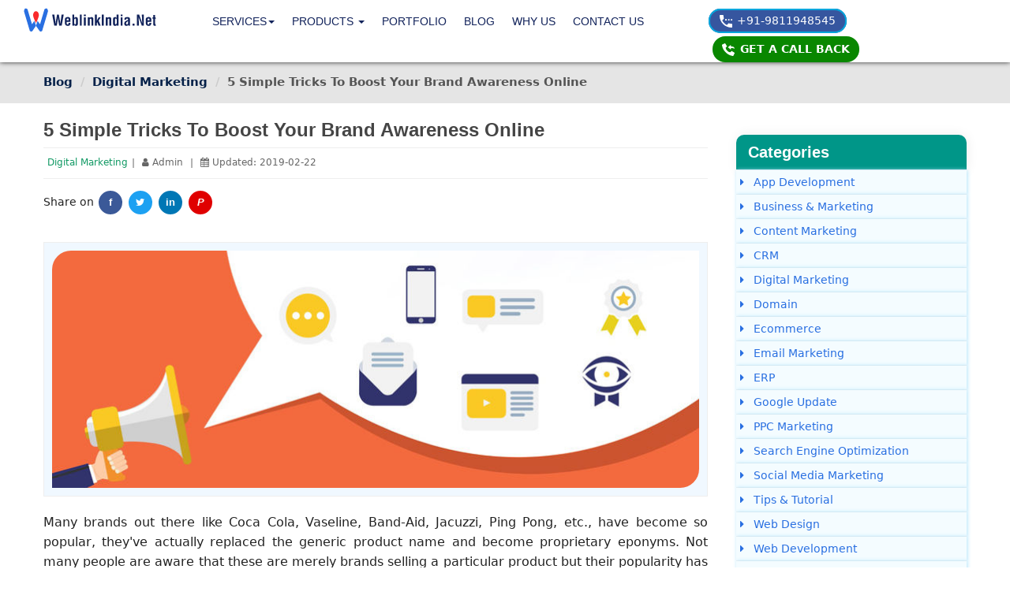

--- FILE ---
content_type: text/html; charset=UTF-8
request_url: https://www.weblinkindia.net/blog/5-simple-tricks-boost-brand-awareness-online
body_size: 13792
content:
 
<!DOCTYPE HTML>
<html lang="en">
<head>
<meta charset="utf-8"><link rel="preconnect" href="https://static.weblinkindia.net" crossorigin="anonymous"><link rel="preconnect" href="https://fonts.googleapis.com" crossorigin="anonymous"><link rel="preconnect" href="https://www.googletagmanager.com" crossorigin="anonymous"><link rel="dns-prefetch" href="https://connect.facebook.net" crossorigin="anonymous"><link rel="dns-prefetch" href="https://embed.tawk.to" crossorigin="anonymous"><link rel="dns-prefetch" href="https://fonts.googleapis.com" crossorigin="anonymous"><link rel="dns-prefetch" href="https://fonts.gstatic.com" crossorigin="anonymous"><link rel="dns-prefetch" href="https://static.weblinkindia.net" crossorigin="anonymous"><link rel="dns-prefetch" href="https://googleads.g.doubleclick.net" crossorigin="anonymous"><link rel="dns-prefetch" href="https://www.facebook.com" crossorigin="anonymous"><link rel="dns-prefetch" href="https://www.google-analytics.com" crossorigin="anonymous"><link rel="dns-prefetch" href="https://www.google.co.in" crossorigin="anonymous"><link rel="dns-prefetch" href="https://www.google.com" crossorigin="anonymous"><link rel="dns-prefetch" href="https://www.googleadservices.com" crossorigin="anonymous"><link rel="dns-prefetch" href="https://www.googletagmanager.com" crossorigin="anonymous"><link rel="dns-prefetch" href="https://cdn.jsdelivr.net" crossorigin="anonymous"><link rel="dns-prefetch" href="https://maps.googleapis.com" crossorigin="anonymous"><link rel="dns-prefetch" href="https://maps.gstatic.com" crossorigin="anonymous"><link rel="dns-prefetch" href="https://static.doubleclick.net" crossorigin="anonymous"><link rel="dns-prefetch" href="https://stats.g.doubleclick.net" crossorigin="anonymous"><link rel="dns-prefetch" href="https://img.youtube.com" crossorigin="anonymous"><link rel="dns-prefetch" href="https://www.youtube.com" crossorigin="anonymous"><meta name="viewport" content="width=device-width, initial-scale=1, maximum-scale=1">
<title>5 Simple Tricks To Boost Your Brand Awareness Online - Weblinkindia.net Blogs</title>
<meta name="description" content="A case study of Digital Marketing - Many brands out there like Coca Cola, Vaseline, Band-Aid, Jacuzzi, Ping Pong, etc., have become so popular, they&#39;ve actually replaced the generic "/>
<meta name="keywords" content=""/>
<link rel='canonical' href='https://www.weblinkindia.net/blog/5-simple-tricks-boost-brand-awareness-online'/><link rel="preload" as="style" href="https://www.weblinkindia.net/static/css/bootstrap.css">
<link rel="preload" as="style" href="https://www.weblinkindia.net/static/css/weblink.css?v=01.09">
<link rel="shortcut icon" href="https://www.weblinkindia.net/favicon.ico">
<meta name="author" content="WeblinkIndia.net">
<meta name="copyright" content="Copyright 2016 WeblinkIndia.net">
<meta name="distribution" content="global">
<meta name="language" content="english">
<meta name="rating" content="general">
<meta name="google-site-verification" content="RnNsveT8uE0FISAEnh63bKeLDskVltptKHfSr0vHBrg">
<meta name="facebook-domain-verification" content="f1g6b51d0d3sopdg40r1em25bb19ps">
<meta property="og:image" content="https://www.weblinkindia.net/static/dy/blog_images/brand-awareness-818x300.jpg">
<meta property="twitter:image" content="https://www.weblinkindia.net/static/dy/blog_images/brand-awareness-818x300.jpg">
<link rel="stylesheet" href="https://www.weblinkindia.net/static/css/bootstrap.css">
<link rel="stylesheet" href="https://www.weblinkindia.net/static/css/weblink.css?v=01.09"><link rel="preload" as="style" href="https://www.weblinkindia.net/static/css/blog-min.css">
<link rel="stylesheet" href="https://www.weblinkindia.net/static/css/blog-min.css">
</head>
<body>
<script type="application/ld+json">{"@context":"https://schema.org","@type":"BreadcrumbList","itemListElement":[{"@type":"ListItem","position":1,"item":{"@id":"https://www.weblinkindia.net","name":"Home"}},{"@type":"ListItem","position":2,"item":{"@id":"https://www.weblinkindia.net/blog/","name":"Weblink Blog"}},{"@type":"ListItem","position":3,"item":{"@id":"https://www.weblinkindia.net/blog/5-simple-tricks-boost-brand-awareness-online","name":"5 Simple Tricks To Boost Your Brand Awareness Online"}}]} </script><script>(function(w,d,s,l,i){w[l]=w[l]||[];w[l].push({'gtm.start':
new Date().getTime(),event:'gtm.js'});var f=d.getElementsByTagName(s)[0],
j=d.createElement(s),dl=l!='dataLayer'?'&l='+l:'';j.async=true;j.src=
'https://www.googletagmanager.com/gtm.js?id='+i+dl;f.parentNode.insertBefore(j,f);
})(window,document,'script','dataLayer','GTM-MZGSKQK');</script><noscript><iframe src="https://www.googletagmanager.com/ns.html?id=GTM-MZGSKQK" height="0" width="0" style="display:none;visibility:hidden" loading="lazy"></iframe></noscript>
<link rel="preload" as="image" href="https://www.weblinkindia.net/static/images/weblinkindia-logo.svg" type="image/svg+xml">
<link rel="preload" as="image" href="https://www.weblinkindia.net/static/images/ico-ph.svg" type="image/svg+xml">
<link rel="preload" as="image" href="https://www.weblinkindia.net/static/images/ico-call-in.svg" type="image/svg+xml">
<header><div><div class="row"><div class="col-xs-12 col-sm-12 col-md-2"><div class="logo_sec"><a href="/" title="WeblinkIndia.Net"><img src="https://www.weblinkindia.net/static/images/weblinkindia-logo.svg" alt="WeblinkIndia logo" width="272" height="51" decoding="async"></a></div></div>
<div class="col-xs-12 col-sm-12 col-md-6 mob_bb">
<div class="nav_sec rel"><nav class="navbar navbar-default">
<div class="navbar-header"><button type="button" class="navbar-toggle collapsed" data-toggle="collapse" data-target="#navbar" aria-expanded="false" aria-controls="navbar"> <b><span class="sr-only">Toggle navigation</span> <span class="icon-bar"></span> <span class="icon-bar"></span> <span class="icon-bar"></span></b> <strong class="visible-mob ttu">Navigation</strong></button></div>
<div id="navbar" class="navbar-collapse collapse">
<ul class="nav navbar-nav">
<li class="dropdown"><a class="dropdown-toggle" data-toggle="dropdown" role="button" aria-expanded="false">Services<span class="caret"></span></a>
<div class="dropdown-menu rel">
<div class="dropdown_menu_list">
<ul><li>
<div><p class="sub_menu_title"><a href="/website-designing-services.htm" title="Web Design ">Web Design</a></p>
<i class="nav_next visible-xs fa fa-arrow-circle-o-right fs20"></i>
<div class="sublink2">
<a href="/ecommerce-website-design.htm" title="Ecommerce Web Design ">Ecommerce Web Design</a>
<a href="/customized-website-designing.htm" title="Custom Web Design ">Custom Web Design</a>
<a href="/mobile-web-designing.htm" title="Mobile Web Design ">Mobile Web Design</a>
<a href="/corporate-website-design.htm" title="Corporate Website Design ">Corporate Website Design</a>
<a href="/responsive-website-designing.htm" title="Responsive Web Design Services ">Responsive Web Design Services</a>
<a href="/dynamic-web-designing.htm" title="Dynamic Website Design ">Dynamic Website Design</a>
<a href="/static-website-design.htm" title="Static Website Design ">Static Website Design</a>
<a href="/website-redesigning-services.htm" title="Website Redesigning Services ">Website Redesigning Services</a>
<a href="/psd-to-html-services.htm" title="PSD to HTML Services ">PSD to HTML Services</a>
</div></div></li>
<li><div>
<p class="sub_menu_title"><a href="/web-development-services.htm" title="Web Development ">Web Development</a></p>
<i class="nav_next visible-xs fa fa-arrow-circle-o-right fs20"></i>
<div class="sublink2">
<a href="/amp-web-development.htm" title="AMP Development ">AMP Development</a>
<a href="/php-web-development.htm" title="PHP Web Development ">PHP Web Development</a>
<a href="/wordpress-web-development-services.htm" title="Wordpress Web Development ">Wordpress Web Development</a>
<a href="/magento-web-development.htm" title="Magento Web Development ">Magento Web Development</a>
<a href="/custom-web-development.htm" title="Custom Web Development ">Custom Web Development</a>
<a href="/web-portal-development-services.htm" title="Web Portal Development ">Web Portal Development</a>
<a href="/cms-web-development.htm" title="CMS Web Development ">CMS Web Development</a>
<a href="/joomla-web-development.htm" title="Joomla Web Development ">Joomla Web Development</a>
<a href="/drupal-web-development.htm" title="Drupal Web Development ">Drupal Web Development</a>
<a href="/third-party-api-integration.htm" title="3rd Party API Integration ">3rd Party API Integration</a>
</div></div></li>
<li><div>
<p class="sub_menu_title"><a href="/dedicated-servers/" title="Dedicated Server ">Dedicated Server</a></p>
<i class="nav_next visible-xs fa fa-arrow-circle-o-right fs20"></i>
<div class="sublink2">
<a href="/dedicated-servers/window-dedicated-server.htm" title="Windows Dedicated Server ">Windows Dedicated Server</a>
<a href="/dedicated-servers/linux-dedicated-server.htm" title="Linux Dedicated Servers ">Linux Dedicated Servers</a>
</div>
<p class="sub_menu_title"><a href="/mobile-application-development/" title="Mobile App Development ">Mobile App Development</a></p>
<i class="nav_next visible-xs fa fa-arrow-circle-o-right fs20"></i>
<div class="sublink2">
<a href="/mobile-application-development/android-app-development.htm" title="Android App Development ">Android App Development </a>
<a href="/mobile-application-development/ios-app-development.htm" title="IOS App Development ">IOS App Development</a>
<a href="/mobile-application-development/windows-app-development.htm" title="Windows Apps Development ">Windows Apps Development</a>
<a href="/mobile-application-development/blackberry-app-development.htm" title="Blackberry Apps Development ">Blackberry Apps Development</a>
<a href="/mobile-application-development/native-app-development.htm" title="Native App Development ">Native App Development</a>
<a href="/mobile-application-development/phonegap-app-development.htm" title="Phonegap App Development ">Phonegap App Development</a>
</div></div></li>
<li><div>
<p class="sub_menu_title"><a href="/web-hosting/" title="Web Hosting ">Web Hosting</a></p>
<i class="nav_next visible-xs fa fa-arrow-circle-o-right fs20"></i>
<div class="sublink2">
<a href="/web-hosting/linux_hosting.html" title="Linux Hosting ">Linux Hosting</a>
<a href="/web-hosting/email-hosting.htm" title="Email Hosting ">Email Hosting</a>
<a href="/web-hosting/reseller-hosting.htm" title="Reseller Hosting ">Reseller Hosting</a>
<a href="/web-hosting/windows_hosting.html" title="Windows Hosting ">Windows Hosting</a>
<a href="/web-hosting/ecommerce-website-hosting.htm" title="Ecommerce Hosting ">Ecommerce Hosting</a>
</div>
<p class="sub_menu_title"><a href="/multimedia-graphic-designing/" title="Multimedia Graphic Design ">Multimedia Graphic Design</a></p>
<i class="nav_next visible-xs fa fa-arrow-circle-o-right fs20"></i>
<div class="sublink2">
<a href="/multimedia-graphic-designing/logo-designing.htm" title="Logo Design Services ">Logo Design Services</a>
<a href="/multimedia-graphic-designing/pdf-brochure-designing.htm" title="PDF / Brochure Designing ">PDF / Brochure Designing</a>
<a href="/multimedia-graphic-designing/flipbook-development.htm" title="Flipbook Designing ">Flipbook Designing</a>
<a href="/multimedia-graphic-designing/animated-explainer-videos.htm" title="Animated Explainer Videos ">Animated Explainer Videos</a>
</div></div></li>
<li><div>
<p class="sub_menu_title"><a href="/digital-marketing/" title="DIGITAL MARKETING ">DIGITAL MARKETING</a></p>
<i class="nav_next visible-xs fa fa-arrow-circle-o-right fs20"></i>
<div class="sublink2">
<a href="/digital-marketing/search-engine-optimization.htm" title="SEO Services ">SEO Services</a>
<a href="/digital-marketing/affiliate-marketing.htm" title="Affiliate Marketing ">Affiliate Marketing</a>
<a href="/digital-marketing/online-marketing-company.htm" title="Online Marketing Company ">Online Marketing Company</a>
<a href="/digital-marketing/email-marketing-services.htm" title="Email Marketing Services ">Email Marketing Services</a>
<a href="/digital-marketing/conversion-rate-optimization.htm" title="Conversion Rate Optimization ">Conversion Rate Optimization</a>
<a href="/digital-marketing/multivariate-testing-services.htm" title="Multivariate Testing ">Multivariate Testing</a>
<a href="/digital-marketing/content-writing-services.htm" title="Content Writing Services ">Content Writing Services</a>
<a href="/digital-marketing/link-building-services.htm" title="Link Building Services ">Link Building Services</a>
<a href="/digital-marketing/online-reputation-management-services.htm" title="Online Reputation Management Services ">Online Reputation Management</a>
</div></div></li></ul>
<div class="clearfix"></div>
</div></div></li>
<li class="dropdown">
<a class="dropdown-toggle" data-toggle="dropdown" role="button" aria-expanded="false"><span class="visible-xs">Products <span class="caret"></span></span><span class="hidden-xs">Products <span class="caret"></span></span></a>
<div class="dropdown-menu rel t2">
<div class="dropdown_menu_list wikart_link text-capitalize ac">
<ul>
<li><a href="/ecommerce-website-builder-software.htm" class="db o-hide" title="Best Ecommerce Software Solution in India"><img src="https://www.weblinkindia.net/static/images/WI-cart-weblink.svg" width="154" height="48" loading="lazy" decoding="async" fetchpriority="low" alt="A Sales-Optimized E-Stores Like Amazon!" class="hidden-xs">
<span class="hidden-xs">A Sales-Optimized <br class="visible_dsk">E-Stores Like Amazon!</span>
<span class="visible-xs"><b><i>Cart@Weblink -</i></b> Readymade E-commerce System</span>
</a></li>
<li><a href="/web-based-crm-software.htm" class="db o-hide" title="Popular CRM Software Solution in India"><img src="https://www.weblinkindia.net/static/images/CRM-Weblink.svg" width="145" height="48" loading="lazy" decoding="async" fetchpriority="low" alt="A CRM Software That Boosts Sales!" class="hidden-xs">
<span class="hidden-xs">A CRM Software That Boosts Sales!</span>
<span class="visible-xs"><i><b>CRM@Weblink -</b></i> Manage Clients &amp; Improve Profits</span>
</a></li>
<li><a href="/school-erp-software.htm" class="db o-hide" title="Top School/Institute Management Software in India"><img src="https://www.weblinkindia.net/static/images/ERP-weblink-1.svg" width="145" height="48" loading="lazy" decoding="async" fetchpriority="low" alt="An ERP Software to Manage School Data &amp; Activities!" class="hidden-xs">
<span class="hidden-xs">An ERP Software to Manage School Data &amp; Activities!</span>
<span class="visible-xs"><i><b>EduAutomate -</b></i> Institute management ERP</span>
</a></li>
<li><a href="/classified-portal-development.htm" class="db o-hide" title="B2B Ecommerce Software Solution in India"><img src="https://www.weblinkindia.net/static/images/Classified-weblink.svg" width="154" height="48" loading="lazy" decoding="async" fetchpriority="low" alt="A Classified Site That Attracts More Advertisers!" class="hidden-xs">
<span class="hidden-xs">A Classified Site That Attracts More Advertisers!</span>
<span class="visible-xs"><b><i>Classified@Weblink -</i></b> Classfied Ads Marketplace</span>
</a></li>
<li><a href="/job-portal-development.htm" class="db o-hide" title="Best Recruiting & Talent Management Software in India"><img src="https://www.weblinkindia.net/static/images/JOBS-weblink.svg" width="154" height="48" loading="lazy" decoding="async" fetchpriority="low" alt="A Marketplace That Streamlines Recruitment!" class="hidden-xs">
<span class="hidden-xs">A Marketplace That Streamlines Recruitment!</span>
<span class="visible-xs"><b><i>Jobs@Weblink -</i></b> Placement/Recruitment Solution</span>
</a></li>
<li><a href="/society-management-system.htm" class="db o-hide" title="Most Comprehensive Society Management Software in India"><img src="https://www.weblinkindia.net/static/images/RWA-weblink.svg" width="154" height="48" loading="lazy" decoding="async" fetchpriority="low" alt="A Complete RWA Society Management Software" class="hidden-xs">
<span class="hidden-xs">A Complete RWA Society Management Software</span>
<span class="visible-xs"><b><i>RWA@Weblink -</i></b> A Complete RWA Society Management Software</span>
</a></li>
</ul>
<div class="clearfix"></div>
</div>
<div class="clearfix bb_pro"></div>
</div></li>
<li class="hidden-xs"><a href="/web-design-portfolio/" title="Web Design Portfolio">Portfolio</a></li>
<li class="dropdown visible-xs"><a class="dropdown-toggle" data-toggle="dropdown" role="button" aria-expanded="false">Portfolio<span class="caret"></span></a>
<div class="dropdown-menu rel">
<div class="dropdown_menu_list">
<ul><li><div><p class="sub_menu_title"><a href="/web-design-portfolio/">Web Design Portfolio</a></p>
</div></li>
<li><div><p class="sub_menu_title"><a href="/seo-portfolio/">Seo Portfolio</a></p>
</div></li>
<li><div>
<p class="sub_menu_title"><a href="/apps/">Mobile Apps Portfolio</a></p>
</div></li></ul>
<div class="clearfix"></div>
</div></div></li>
<li><a href="/blog/" title="Blog">Blog</a></li>
<li><a href="/why_us.htm" title="Why Us">Why Us</a></li>
<li><a href="/contactus.htm" title="Contact Us">Contact Us</a></li>
</ul>
<div class="clearfix"></div></div></nav>
<div class="clearfix"></div></div></div>
<!--Callback-->
<div class="col-md-4 col_pl">
<span class="call_link"><a href="tel:+91-9811948545"><img src="https://www.weblinkindia.net/static/images/ico-ph.svg" alt="" width="16" height="16" class="mr2" decoding="async"> +91-9811948545</a></span>
<span class="call_link2" data-toggle="modal" data-target="#enquiry"><img src="https://www.weblinkindia.net/static/images/ico-call-in.svg" alt="" width="16" height="16" class="mr2" decoding="async"> Get a Call Back</span>
<p class="clearfix"></p>
</div></div></div>
</header>
<!--Call modal-->
<div class="modal fade" id="enquiry" tabindex="-1" role="dialog" aria-hidden="true" data-backdrop="static" data-keyboard="false"><div class="modal-dialog"><div class="modal-content"><div class="p5">
<button type="button" class="close" data-dismiss="modal"><i class="fa fa-times" aria-hidden="true"></i></button></div>
<div id="callback_Form">
<form name="request_a_callback_form" id="request_a_callback_form" method="post">
<input name="id1" type="hidden" value="SendMail">
<input name="event" type="hidden" value="submit">
<input name="term" id="term" type="checkbox" checked class="dn" value="1">
<input name="verify_word" type="hidden" value="static">
<input name="enquiry_type" type="hidden" value="mobonly">
<input name="page_origin" id="page_origin" type="hidden" value="">
<input name="country_code" id="country_code" type="hidden" value="1">
<div class="request_quote_pop">
<p class="req_title_pop">Let Us Call You Back</p>
<p class="error dn" id="errMsg"></p>

<div class="m_tl_bg"><input type="tel" name="phone_popup" id="phone_popup" placeholder="Enter Mobile No."></div>

<p class="mt5 call_back_submit"><span id="loading_process" class="w100 ac db red"></span>
<label id="phone_popup-error" class="error ar n w100 fs_09em" for="phone_popup"></label>

<script>function callback_filled(){if(window.pagesense){window.pagesense = window.pagesense || [];
window.pagesense.push(['trackEvent', 'Callback-V2-submit']);}else{}}
function OTP_filled(){if(window.pagesense){window.pagesense = window.pagesense || [];
window.pagesense.push(['trackEvent', 'Callback-OTP']);}else{}}</script>
<input name="submit" type="submit" value="CALL NOW"></p>
<div class="ask_txt">Your phone number is kept confidential <br>and not shared with others.</div>
</div><p class="clearfix"></p>
</form></div>
<div class="otp_Form mt20 dn">
<p class="verify_title ac">Verify Your Mobile Number <span>for a better and secure experience</span></p>
<p class="w700 fs_1_1em ac mt15">Please enter 4 digit OTP</p>
<p class="otp_txt mt3 ac">Sent via SMS on <br><b><span id="smsMobile"></span></b> (<a onClick="$('.otp_Form').hide().prev().show();" role="button">Change</a>)</p>
<form name="send_verification_code" id="send_verification_code" method="post">
<div class="form_area outer o-hid"><p>
<input type="text" inputmode="numeric" pattern="\d{6}"  name="verification_code" id="verification_code" autocomplete="one-time-code" maxlength="4" class="otp fs_1_3em">
</p></div>

<label id="verification_code-error" class="error ac n w100 fs_09em" for="verification_code"></label>
<p class="mt5 mb5 dn ac red" id="ver_loading_proc"></p>
<div class="mt5 verify_btn">
<input type="hidden" name="inq_no" id="inq_no">
<input type="hidden" name="action_id" value="verify_mobile_num">
<input name="page_origin" id="page_origin2" type="hidden" value="">
<input name="country_code" id="country_code2" type="hidden" value="1">
<input name="submit" type="submit" value="Verify" class="verify_bg ml15 w90">
<p class="clearfix"></p>
</div>
<p class="fs_08em lh13em ac mt8" id="time"></p>
<p class="receive fs_08em lh13em ac mt8" style="display:none" id="resend">Did not receive OTP? <span><a class="pl5" onClick="rt_S();sendVerificationCode();" role="button">Resend</a></span></p>
<p class="receive fs_08em lh13em ac mt8 dn" id="resendsms"></p>
<p class="clearfix bb4 mt5 mb15"></p>
</form></div>

<div class="thnks_Form mt20 dn">
<p class="verify_title ac">Thank You!</p>
<p class="mt25 ac fs_09em"><span class="green5">Your Mobile number is successfully verified at Weblinkindia.Net.</span><br><br> Thanks for showing interest in our services.<br>You will shortly receive a call from our Team.</p>
<p class="clearfix bb4 mt5 mb15"></p>
</div>
<div class="visible-xs">
<p class="text-center fs11 weight700 mt10 mb15 bb4 rel"><span class="or_pos">Or</span></p>
<p class="whatsapp_title">Are You a Whatsapp  User?</p>
<p class="text-center whats_call"><a href="https://api.whatsapp.com/send?phone=919811948545&text=Hi WeblinkIndia, I am interested in Website Design / Development Service. Let us discuss." target="_blank" class="whatsapp_btn" rel="nofollow noopener"><span class="fa fa-whatsapp fa-lg mr5"></span><small>Click To Start</small> WhatsApp LIVE Chat</a></p>
</div></div></div></div></div>
<!--Call modal-->
<div class="fw" id="middle"><div id="bodyFormat1">
<div class="row1 dt columns23">
<!-- Left Start -->       
<nav aria-label="breadcrumb" class="tree_bg hidden-xs">
<div class="container"><ol class="breadcrumb">
<li class="breadcrumb-item"><a href="//www.weblinkindia.net/blog/"><span>Blog</span></a></li>
<li class="breadcrumb-item"><a href="//www.weblinkindia.net/blog/category/digital-marketing"><span>Digital Marketing</span></a></li>
<li class="breadcrumb-item active" aria-current="page">5 Simple Tricks To Boost Your Brand Awareness Online </li>
</ol></div></nav>
<div class="clearfix mb20"></div>

<div class="container blog_details"><div class="row">
<div class="col-md-9 no_pad"><div class="blog_left">
<h1>5 Simple Tricks To Boost Your Brand Awareness Online</h1>
<p class="b_list_title s_left"><span class="green2"><a href="//www.weblinkindia.net/blog/category/digital-marketing">Digital Marketing</a></span> | <span><i class="fa fa-user" aria-hidden="true"></i> Admin</span> | <span><i class="fa fa-calendar" aria-hidden="true"></i> Updated: 2019-02-22</span></p>

<!--<p class="s_right"><i class="fa fa-eye" aria-hidden="true"></i> 978</p>-->
<div class="clearfix mb10"></div>

<div class="share_sec">Share on <a title="Facebook" onclick="javascript:window.open('https://www.facebook.com/sharer/sharer.php?u=//www.weblinkindia.net/blog/5-simple-tricks-boost-brand-awareness-online', 'a', 'width=500,height=500');" rel="nofollow noopener" class="b treb">f</a>
<a title="Twitter" onclick="javascript:window.open('https://twitter.com/intent/tweet?text=5 Simple Tricks To Boost Your Brand Awareness Online //www.weblinkindia.net/blog/5-simple-tricks-boost-brand-awareness-online via @weblinkindia', 'aaa', 'width=500,height=500');" rel="nofollow noopener"><i class="fa fa-twitter" aria-hidden="true"></i></a>
<a title="Linkedin" onclick="javascript:window.open('https://www.linkedin.com/shareArticle?mini=true&url=https://www.linkedin.com/shareArticle?mini=true&url=//www.weblinkindia.net/blog/5-simple-tricks-boost-brand-awareness-online&title=5 Simple Tricks To Boost Your Brand Awareness Online - Weblinkindia.net Blogs&summary=A case study of Digital Marketing - Many brands out there like Coca Cola, Vaseline, Band-Aid, Jacuzzi, Ping Pong, etc., have become so popular, they&#39;ve actually replaced the generic ','aaaa','width=500,height=500');" class="b treb" rel="nofollow noopener">in</a>
<a href="javascript:void((function()%7Bvar%20e=document.createElement('script');e.setAttribute('type','text/javascript');e.setAttribute('charset','UTF-8');e.setAttribute('src','https://assets.pinterest.com/js/pinmarklet.js?r='+Math.random()*99999999);document.body.appendChild(e)%7D)());" title="Pinterest" class="i b treb" rel="nofollow noopener">P</a>
</div>

<div class="clearfix mb20"></div>
<link rel="preload" as="image" href="https://www.weblinkindia.net/static/dy/blog_images/brand-awareness-818x300.jpg"><div class="blog_dtl_img"><figure><img width="1600" height="586" decoding="async" fetchpriority="high" src="https://www.weblinkindia.net/static/dy/blog_images/brand-awareness-818x300.jpg" alt="5 Simple Tricks To Boost Your Brand Awareness Online"></figure></div><div class="clearfix mb20"></div>

<main><div class="cms_area"><article>
<p style="text-align: justify;">Many brands out there like Coca Cola, Vaseline, Band-Aid, Jacuzzi, Ping Pong, etc., have become so popular, they've actually replaced the generic product name and become proprietary eponyms. Not many people are aware that these are merely brands selling a particular product but their popularity has surpassed all bounds and people now identify the generic product with these brands. This is the pinnacle of brand awareness that most brands eye at while choosing <a href="https://www.weblinkindia.net/digital-marketing/online-reputation-management-services.htm" target="_blank" title="online reputation management services">online reputation management services</a> or brand building services. While getting to the top is not an overnight thing, the five simple tricks discussed below can help you boost your brand awareness in a short time. Incorporate them into your marketing strategies now to build your brand and reach out to more people online.</p><h3>Rise With Micro Influencers</h3><p style="text-align: justify;">With influencer marketing taking the center stage for brand awareness, micro influencers are becoming the go-to stop for brands to promote and endorse their products/services without spending a fortune. Although micro influencers may have only a fraction of the following that top influencers or celebrities have, their followers are more focused and driven towards the ideas they propagate. Their audience is highly engaged and believes that the products they endorse are not just for the commercial value like the influencers. Whether you are a smaller brand that wants more visibility among audience or are a big name in the industry that just wants to target a specific niche audience as a new campaign, micro influencers can help you rise.</p><h3>Attract Customer Interest With Videos</h3><p style="text-align: justify;">Videos are not just a passing trend that will fade away with time, they are here to stay and keep the users engaged for a long haul. Whether we talk about live videos, product information videos, tutorial videos, social media video stories, or any other form of video content, today's audience is showing more inclination towards video content. Your brand can convey a lot more information and content while consuming very less of their time through videos. The growing interest of users in videos is clear from the fact that YouTube is the second most popular social media sites today. With other social media sites like Facebook and Instagram also giving the highest attention to the sharing of video content, you can take your brand awareness to the next level with interactive videos. These could be behind the scene, live videos of launch etc., tutorials, company tour etc.</p><h3>Advocate Brand With Loyal Referrals</h3><p style="text-align: justify;">Instead of investing huge sums in trying to convert new audience, you can offer small perks to your existing customers and they can spread the word about your brand to their contacts.So, why waste tons of money in advertising when you can get higher reach to newer segment through your own existing customers. You can transform any customer into a loyal referral of your brand by offering them little something. It could be anything that could entice your existing customers to share your product with their friends or families. Majority of people believe in any advertising or promotion coming from someone they personally know that blindly trusting an ad seen on some random channel.</p><h3>Impress On Authority Pages With Guest Content</h3><p style="text-align: justify;">One of the effective ways to build brand awareness online is by posting high-quality content on various authority sites. To build your name in front of your niche audience, posting impressive content as a guest can help you not just get link juices but also build your name among them. To leave your mark on the audience on another platform, it is imperative to write really impressive content rich with stats, numbers, and information. You can also get your infographics, video content, photographs, etc., posted on high authority sites to create value and impress a new segment of audience following the page.</p><h3>Repurpose The Good Old Content</h3><p style="text-align: justify;">Repurposed content is making its way back in the digital marketing ecosystem and how. Right from using the high-performing content once again for engaging audience to creating the same strategies for targeting new segment, repurposing marketing strategies can be a great tool to build your brand awareness without investing too many efforts into planning new campaigns. By analyzing the buyer persona and identifying their stage in the buying journey can be helpful in segmenting the content and repurposing it for brand awareness. Whether you are repurposing your old blog posts or video contents, you can use content repurposing for awareness as well as conversion campaigns.</p><p style="text-align: justify;">Whether you are a new brand trying to build your name in the market or an established name with thousands of followers, boosting brand awareness is something every brand aspires for. If you are also aspiring for boosting your brand awareness and online presence, the aforementioned tips can come in handy. <a href="https://www.weblinkindia.net/blog/how-to-use-internet-for-brand-building" target="_blank" title="Internet is a great tool for brand building">Internet is a great tool for brand building</a> and you can easily incorporate these simple tips into your marketing or reputation management strategy to put your brand out there and increase its reach.</p></article></div>

<div class="clearfix mb35"></div>
<p class="cb"></p>

<!--POST COMMENT LIST SECTION-->
<div class="p15px bgf1f1f1 add-comment">  
	
</div></main>
<span id="add_comment_block"><div class="blog_cat_bg">
<h2 id="add_comment_head">Add a Comment</h2>
</div>

<div class="blog_dtl_box2">
<p class="mb20">Your email address will not be published. Required fields are marked <strong class="fs18">*</strong></p>
<div id="add_com_msg" class="ac red tal dn"></div>
<form name="frm_add_comment" id="frm_add_comment" action="" method="post">
<div class="mt15 contact_form">		
<!-- updated on 05-06-2021-->
<link rel="preload" as="script" href="https://www.weblinkindia.net/static/Scripts/jquery-2.2.4.js">
<link rel="preload" as="script" href="https://www.weblinkindia.net/static/js/jquery.validate.min.js">

<p><input type="text" name="visiter_name" id="visiter_name" placeholder="Name *" value="" aria-describedby="name-format" required aria-required="true" pattern="[A-Za-z]+" title="Alphabets only"></p>
<p class="mt10"><input type="email" name="visiter_email" id="visiter_email" required placeholder="Email ID *"></p>
<p class="mt10"><input type="url" name="visiter_website" id="visiter_website" placeholder="Website "></p>
<p class="mt10"><textarea name="comment_text" id="comment_text" cols="45" rows="5" placeholder="Comment/Message *"  required></textarea></p>
<!-- updates end -->
<p class="txt_cookies"><label><input id="post_v_mail" name="post_v_mail" type="checkbox" value="1" checked><span class="pr5">Notify me of new comments via email.</span></label></p>
<p class="mt10">
<span class="dn tal" id="loading_proc"></span>
<input type="hidden" name="comment_sub" value="Comment_Sub">
<input type="hidden" id="comment_as_reply" name="comment_as_reply" value="">
<input type="hidden" name="comment_post_id" value="8557">
<input type="submit" name="button" id="button" value="Submit" class="post_btn"></p>
<p class="clearfix"></p>
</div></form></div>
<script src="https://www.weblinkindia.net/static/Scripts/jquery-2.2.4.js"></script>
<script src="https://www.weblinkindia.net/static/js/jquery.validate.min.js"></script>
<script>$(function(){jQuery.validator.addMethod("emailordomain", function(value, element) {
return this.optional(element) || /^\w+@[a-zA-Z_]+?\.[a-zA-Z]{2,3}$/.test(value) || /[-a-zA-Z0-9@:%_\+.~#?&//=]{2,256}\.[a-z]{2,4}\b(\/[-a-zA-Z0-9@:%_\+.~#?&//=]*)?/.test(value);
}, "Please specify the correct email");
jQuery.validator.addMethod("lettersonly", function(value, element) {
return this.optional(element) || /^([a-zA-Z. ])+$/.test(value); 
}, "Letters only please");
$("#frm_add_comment").validate({rules:{visiter_name:{required:!0,lettersonly:!0},visiter_email:{required:!0,email:!0,emailordomain:!0},comment_text:{required:!0}},messages:{visiter_name:{required:"Enter Your Name",lettersonly:"Enter Letters only"},visiter_email:{required:"Enter Your Email ID",email:"Enter Valid Email ID"},comment_text:{required:"Enter Your Comment"}},highlight:function(e){$(e).addClass("error_bdr")},unhighlight:function(e){$(e).removeClass("error_bdr")},submitHandler:function(e){SubmitPost("#frm_add_comment")}});
});</script>
</span>
</div></div>
<div class="clearfix w100 mb25 visible-xs visible-sm"></div>
<div class="col-md-3 no_pad b_r_m"><aside>
<div class="blog_cat_bg">
<h2 class="shownext hand">Categories <i class="fa fa-bars visible-xs visible-sm" aria-hidden="true"></i></h2>
<div class="dn_mob"><div class="mylinks1">
<a href="//www.weblinkindia.net/blog/category/app-development"><i class="fa fa-caret-right" aria-hidden="true"></i> App Development</a>
<a href="//www.weblinkindia.net/blog/category/business-amp-marketing"><i class="fa fa-caret-right" aria-hidden="true"></i> Business &amp; Marketing</a>
<a href="//www.weblinkindia.net/blog/category/content-marketing"><i class="fa fa-caret-right" aria-hidden="true"></i> Content Marketing</a>
<a href="//www.weblinkindia.net/blog/category/crm"><i class="fa fa-caret-right" aria-hidden="true"></i> CRM</a>
<a href="//www.weblinkindia.net/blog/category/digital-marketing"><i class="fa fa-caret-right" aria-hidden="true"></i> Digital Marketing</a>
<a href="//www.weblinkindia.net/blog/category/domain"><i class="fa fa-caret-right" aria-hidden="true"></i> Domain</a>
<a href="//www.weblinkindia.net/blog/category/ecommerce"><i class="fa fa-caret-right" aria-hidden="true"></i> Ecommerce</a>
<a href="//www.weblinkindia.net/blog/category/email-marketing"><i class="fa fa-caret-right" aria-hidden="true"></i> Email Marketing</a>
<a href="//www.weblinkindia.net/blog/category/erp"><i class="fa fa-caret-right" aria-hidden="true"></i> ERP</a>
<a href="//www.weblinkindia.net/blog/category/google-update"><i class="fa fa-caret-right" aria-hidden="true"></i> Google Update</a>
<a href="//www.weblinkindia.net/blog/category/ppc-marketing"><i class="fa fa-caret-right" aria-hidden="true"></i> PPC Marketing</a>
<a href="//www.weblinkindia.net/blog/category/search-engine-optimization"><i class="fa fa-caret-right" aria-hidden="true"></i> Search Engine Optimization</a>
<a href="//www.weblinkindia.net/blog/category/social-media-marketing"><i class="fa fa-caret-right" aria-hidden="true"></i> Social Media Marketing</a>
<a href="//www.weblinkindia.net/blog/category/tips-tutorial"><i class="fa fa-caret-right" aria-hidden="true"></i> Tips & Tutorial</a>
<a href="//www.weblinkindia.net/blog/category/web-design"><i class="fa fa-caret-right" aria-hidden="true"></i> Web Design</a>
<a href="//www.weblinkindia.net/blog/category/web-development"><i class="fa fa-caret-right" aria-hidden="true"></i> Web Development</a>
<a href="//www.weblinkindia.net/blog/category/web-hosting"><i class="fa fa-caret-right" aria-hidden="true"></i> Web Hosting</a>
</div></div></div>
<div class="clearfix mb25"></div>
<!--Popular Posts-->
<div class="clearfix mb25"></div>
<!--Recent Posts -->
<div class="blog_cat_bg">
<h2 class="shownext hand">Recent Posts <i class="fa fa-bars visible-xs visible-sm" aria-hidden="true"></i></h2>
<div class="dn_mob"><div class="blog_dtl_box">
<div class="list_sec">
<div class="dtl_thum"><figure><img width="385" height="135" src="https://www.weblinkindia.net/static/dy/blog_images/how-much-does-digital-marketing-really-cost-a-practical-budget-guide-350x128.jpg" loading="lazy" decoding="async" fetchpriority="low" alt="How Much Does Digital Marketing Really Cost? A Practical Budget Guide [thumb]"></figure></div>
<div class="dtl_box_area"><article>
<h3><a href="//www.weblinkindia.net/blog/how-much-does-digital-marketing-really-cost-a-practical-budget-guide">How Much Does Digital Marketing Really Cost? A Practical Budget Guide</a></h3>
<p class="dtl_title_blog"><span class="green2"><a href="//www.weblinkindia.net/blog/category/digital-marketing">Digital Marketing</a></span>  |  <span><i class="fa fa-calendar" aria-hidden="true"></i> Jan 10, 2026</span></p>
<!--<a href="//www.weblinkindia.net/blog/author/poonam">-->
<p class="dtl_blog_txt">Digital marketing is no longer optional for businesses&mdash;it&rsquo;s a necessity. Whether you run a small local shop or a grow...</p>
<p class="mt10"><a href="//www.weblinkindia.net/blog/how-much-does-digital-marketing-really-cost-a-practical-budget-guide" class="view_btn">Read Full Story</a></p></article>
</div></div>
<hr><div class="list_sec">
<div class="dtl_thum"><figure><img width="385" height="135" src="https://www.weblinkindia.net/static/dy/blog_images/digital-marketing-in-2025-how-to-maximize-roi-on-a-budget-350x128.jpg" loading="lazy" decoding="async" fetchpriority="low" alt="Digital Marketing in 2025: How to Maximize ROI on a Budget [thumb]"></figure></div>
<div class="dtl_box_area"><article>
<h3><a href="//www.weblinkindia.net/blog/digital-marketing-in-2025-how-to-maximize-roi-on-a-budget">Digital Marketing in 2025: How to Maximize ROI on a Budget</a></h3>
<p class="dtl_title_blog"><span class="green2"><a href="//www.weblinkindia.net/blog/category/digital-marketing">Digital Marketing</a></span>  |  <span><i class="fa fa-calendar" aria-hidden="true"></i> Oct 16, 2025</span></p>
<!--<a href="//www.weblinkindia.net/blog/author/poonam">-->
<p class="dtl_blog_txt">The digital world is constantly changing, and in 2025, digital marketing has become smarter, more data-driven, and mo...</p>
<p class="mt10"><a href="//www.weblinkindia.net/blog/digital-marketing-in-2025-how-to-maximize-roi-on-a-budget" class="view_btn">Read Full Story</a></p></article>
</div></div>
<hr><div class="list_sec">
<div class="dtl_thum"><figure><img width="385" height="135" src="https://www.weblinkindia.net/static/images/blog-no-image.jpg" loading="lazy" decoding="async" fetchpriority="low" alt="Digital Marketing on a Budget - Effective Strategies for 2025 [thumb]"></figure></div>
<div class="dtl_box_area"><article>
<h3><a href="//www.weblinkindia.net/blog/digital-marketing-on-a-budget-effective-strategies-for-2025">Digital Marketing on a Budget - Effective Strategies for 2025</a></h3>
<p class="dtl_title_blog"><span class="green2"><a href="//www.weblinkindia.net/blog/category/digital-marketing">Digital Marketing</a></span>  |  <span><i class="fa fa-calendar" aria-hidden="true"></i> Oct 09, 2025</span></p>
<!--<a href="//www.weblinkindia.net/blog/author/poonam">-->
<p class="dtl_blog_txt">In today&#39;s digital age, every business, large or small, wants to strengthen its online presence. But not every compan...</p>
<p class="mt10"><a href="//www.weblinkindia.net/blog/digital-marketing-on-a-budget-effective-strategies-for-2025" class="view_btn">Read Full Story</a></p></article>
</div></div>
</div></div></div>
</aside></div></div></div>
<br>
<!-- Left End -->
  
<!-- Right Start -->
<div class="col-3">
</div>
<!--  Right End -->
</div></div></div>
<p class='cb'></p>
<span id="2026-01-2008:10:37"></span><span id="2026-01-2101:43:28"></span>

<div class="clearfix mb30"></div>
<footer>
<div class="foot2 white"><div class="container">
<div class="row"><div class="col-xs-12 col-md-6 no_pad">
<div class="ft_mt35"><div class="row">
<div class="col-xs-12 col-sm-4 col-md-4 no_pad">
<p class="strong visible-sm-block visible-md-block visible-lg-block h5">Web Designing</p>
<p class="strong visible-xs-block dd_next h5"><a name="web-designing">Web Designing</a></p>
<div class="ft_links slide-menu">
<a href="https://www.weblinkindia.net/customized-website-designing.htm" title="Custom Web Design ">Custom Web Design</a>
<a href="https://www.weblinkindia.net/dynamic-web-designing.htm" title="Dynamic Website Design ">Dynamic Website Design</a>
<a href="https://www.weblinkindia.net/mobile-web-designing.htm" title="Mobile Web Design ">Mobile Web Design</a>
<a href="https://www.weblinkindia.net/ecommerce-website-design.htm" title="Ecommerce Web Design ">Ecommerce Web Design</a>
</div>
<div class="ft_mt25">
<p class="strong visible-sm-block visible-md-block visible-lg-block h5">Web Development</p>
<p class="strong visible-xs-block dd_next h5"><a name="web-development">Web Development</a></p>
<div class="ft_links slide-menu">
<a href="https://www.weblinkindia.net/wordpress-web-development-services.htm" title="Wordpress Web Development ">Wordpress Web Development</a>
<a href="https://www.weblinkindia.net/cms-web-development.htm" title="CMS Web Development ">CMS Web Development</a>
<a href="https://www.weblinkindia.net/joomla-web-development.htm" title="Joomla Web Development ">Joomla Web Development</a>
<a href="https://www.weblinkindia.net/php-web-development.htm" title="PHP Web Development ">PHP Web Development</a> 
<a href="https://www.weblinkindia.net/web-portal-development-services.htm" title="Web Portal Development ">Web Portal Development</a>
</div></div></div>
<div class="col-xs-12 col-sm-4 no_pad">
<p class="strong visible-sm-block visible-md-block visible-lg-block h5">Digital Marketing</p>
<p class="strong visible-xs-block dd_next h5"><a name="digital-marketing">Digital Marketing</a></p>
<div class="ft_links slide-menu">
<a href="https://www.weblinkindia.net/digital-marketing/search-engine-optimization.htm" title="Search Engine Optimization ">Search Engine Optimization</a>
<a href="https://www.weblinkindia.net/digital-marketing/affiliate-marketing.htm" title="Affiliate Marketing ">Affiliate Marketing</a>
<a href="https://www.weblinkindia.net/digital-marketing/content-writing-services.htm" title="Content Writing ">Content Writing</a>
<a href="https://www.weblinkindia.net/digital-marketing/online-marketing-company.htm" title="Online Marketing ">Online Marketing</a> 
</div>
<div class="ft_mt25">
<p class="strong visible-sm-block visible-md-block visible-lg-block h5">Apps Development</p>
<p class="strong visible-xs-block dd_next h5"><a name="apps-development">Apps Development</a></p>
<div class="ft_links slide-menu">
<a href="https://www.weblinkindia.net/mobile-application-development/android-app-development.htm" title="Android App Development ">Android App Development </a>
<a href="https://www.weblinkindia.net/mobile-application-development/ios-app-development.htm" title="IOS App Development ">IOS App Development</a>
<a href="https://www.weblinkindia.net/mobile-application-development/windows-app-development.htm" title="Windows App Development ">Windows App Development</a>
<a href="https://www.weblinkindia.net/mobile-application-development/blackberry-app-development.htm" title="Blackberry App Development ">Blackberry App Development</a>
<a href="https://www.weblinkindia.net/mobile-application-development/native-app-development.htm" title="Native App Development ">Native App Development</a>
</div></div></div>
<div class="col-xs-12 col-sm-4 no_pad">
<p class="strong visible-sm-block visible-md-block visible-lg-block h5">Products</p>
<p class="strong visible-xs-block dd_next h5"><a name="special-offers">Products</a></p>
<div class="ft_links slide-menu">
<a href="https://www.weblinkindia.net/ecommerce-website-builder-software.htm" title="Best Ecommerce Software Solution in India">Cart<span>@Weblink</span></a>
<a href="https://www.weblinkindia.net/web-based-crm-software.htm" title="Popular CRM Software Solution in India">CRM<span>@Weblink</span></a>
<a href="https://www.weblinkindia.net/school-erp-software.htm" title="Top School/Institute Management Software in India">Edu<span>Automate</span></a>
<a href="https://www.weblinkindia.net/classified-portal-development.htm" title="B2B Ecommerce Software Solution in India">Classified<span>@Weblink</span></a>
<a href="https://www.weblinkindia.net/job-portal-development.htm" title="Best Recruiting & Talent Management Software in India">Jobs<span>@Weblink</span></a>
<a href="https://www.weblinkindia.net/society-management-system.htm" title="Most Comprehensive Society Management Software in India">RWA<span>@Weblink</span></a>
</div>
<div class="ft_mt25">
<p class="strong visible-sm-block visible-md-block visible-lg-block h5">Special Offers</p>
<p class="strong visible-xs-block dd_next h5"><a name="special-offers">Special Offers</a></p>
<div class="ft_links slide-menu">
<a href="https://www.weblinkindia.net/special/web-design-packages.htm" title="Web Design Packages">Web Design Packages</a>
<a href="https://www.weblinkindia.net/special/seo-package.htm" title="Seo Packages">Seo Packages</a>
<a href="https://www.weblinkindia.net/special/ppc-package.htm" title="PPC Packages">PPC Packages</a>
</div></div></div>
<p class="clearfix"></p>
<div class="mt10 ft">
<div class="col-xs-12 col-sm-12 mtb">
<p class="strong visible-xs-block dd_next h5"><a name="general-links">General Links</a></p>
<div class="row slide-menu no_pad">
<div class="col-xs-12 col-sm-4 no_pad">
<div class="ft_links">
<a href="/" title="Home">Home</a>
<a href="https://www.weblinkindia.net/aboutus.htm" title="About Us">About Us</a>
<a href="https://www.weblinkindia.net/feedback.htm" title="Feedback">Feedback</a>
<a href="https://www.weblinkindia.net/complaint.htm" title="Complaint">Complaint</a>
</div></div>
<div class="col-xs-12 col-sm-4 no_pad">
<div class="ft_links">
<a href="https://www.weblinkindia.net/web-design-portfolio/" title="Web Design Portfolio">Web Design Portfolio</a>
<a href="https://www.weblinkindia.net/apps/" title="Mobile App Portfolio">Mobile App Portfolio</a>
<a href="https://www.weblinkindia.net/seo-portfolio/" title="SEO Portfolio">SEO Portfolio</a>
</div></div>

<div class="col-xs-12 col-sm-4 no_pad">
<div class="ft_links">
<a href="https://www.weblinkindia.net/payment-option.html" title="Payment Option">Payment Option</a>
<a href="https://www.weblinkindia.net/support/" title="Support">Support</a>
<a href="https://www.weblinkindia.net/sitemap.htm" title="Sitemap">Sitemap</a>
</div></div></div>
</div></div></div></div></div>
<div class="col-xs-12 col-md-6 no_pad">
<!--contact-->
<div class="contact_bg"><div class="row"><div class="col-xs-12 col-sm-6">
<div class="contact_ft_area"><div class="row"><div class="col-xs-4 col-md-12 p0-2">
<p><img src="https://www.weblinkindia.net/static/images/contact-info.svg" alt="Contact Us" title="Contact us for Website Designing & Development Services in Delhi" width="77" height="75" id="contact-info" loading="lazy" decoding="async" fetchpriority="low"></p>
<p class="strong h5">Contact Us</p>
</div>
<div class="col-xs-8 col-md-12 p0-2"><div class="mt15"> 
<p class="strong h6"><i class="fa fa-phone fa-lg"></i> <span><a href="tel:+91-9811948545"> +91-9811948545</a></span></p>
<p class="strong h6 whats_call"><i class="fa fa-whatsapp fa-lg"></i> <span><a href="https://api.whatsapp.com/send?phone=919811948545&text=Hi WeblinkIndia, I am interested in Website Design / Development Service. Please call back." target="_blank" rel="nofollow noopener"> +91-9811948545</a></span></p>
<p class="strong h6"><i class="fa fa-envelope-o fa-lg"></i> <span><a href="mailto:info@weblinkindia.net"> info@weblinkindia.net</a></span></p>
</div></div></div></div></div>
<hr class="visible-xs">
<div class="col-xs-12 col-sm-6">
<div class="contact_ft_area"><div class="row">
<div class="col-xs-4 col-md-12 p0-2">
<p><img src="https://www.weblinkindia.net/static/images/address-icon.svg" alt="Weblinkindia Location" title="Weblinkindia Location" width="77" height="75" loading="lazy" decoding="async" fetchpriority="low"></p>
<p class="strong h5"><span class="hidden-xs">Registered</span> Office</p>
</div><div class="col-xs-8 col-md-12 p0-2">
<div class="ft_address"><address>33 &amp; 33A, Rama Road, Industrial Area,<br>Near Kirti Nagar Metro Station, <br>New Delhi - 110015 (INDIA)</address></div>
</div></div>
</div></div></div></div>
<!--contact-->
<div class="row"><div class="col-xs-8 col-sm-8 no_pad">
<div class="iso_bg"><p class="iso_cnt ar google">ISO 9001:2015</p>
<p class="iso_cnt_sm ar">Certified Web Design  Company India</p>
<div class="follow_area"><div class="pull-left ml25">
<p class="osons fs14 i">Follow Us</p>
<p class="fa fa-long-arrow-right fs20 pull-right hidden-xs hidden-sm">&nbsp;</p>
<p class="clearfix"></p>
</div>
<div class="pull-left ml22"><div class="soc_links">
<a href="https://www.facebook.com/WeblinkIndia" rel="nofollow noopener" target="_blank" title="Facebook"><img src="https://www.weblinkindia.net/static/images/facebook-f.svg" alt="Facebook" title="Facebook" width="38" height="38" loading="lazy" decoding="async" fetchpriority="low"></a>
<a href="https://twitter.com/weblinkindia" rel="nofollow noopener" target="_blank" title="Twitter"><img src="https://www.weblinkindia.net/static/images/x-twitter-white.svg" alt="Twitter" title="Twitter" width="38" height="38" loading="lazy" decoding="async" fetchpriority="low"></a>
<a href="https://www.linkedin.com/company/weblinkindia.net" rel="nofollow noopener" target="_blank" title="Linkedin"><img src="https://www.weblinkindia.net/static/images/linkedin-in.svg" alt="Linkedin" title="Linkedin" width="38" height="38" loading="lazy" decoding="async" fetchpriority="low"></a>
<a href="https://www.youtube.com/user/WEBLINKIndia" rel="nofollow noopener" target="_blank" title="Youtube"><img src="https://www.weblinkindia.net/static/images/youtube.svg" alt="Youtube" title="Youtube" width="38" height="38" loading="lazy" decoding="async" fetchpriority="low"></a>
</div></div>
<div class="clearfix"></div>
</div></div></div>
<div class="col-xs-4 col-sm-4 no_pad"><div class="iso_bg2">
<div class="text-center"><img src="https://www.weblinkindia.net/static/images/experience.svg" width="128" height="128" alt="27+ of experience in Website Designing and Development" title="More than 27 Years of experience in professional Website Designing and Development " loading="lazy" decoding="async" fetchpriority="low"></div></div></div></div></div></div></div>
<div class="copy_rgt"><div class="container"><p>© Copyrights Weblink.In Pvt. Ltd. 1997 All rights reserved. <a href="https://www.weblinkindia.net/disclaimer.htm" title="Terms &amp; Disclaimer">Terms &amp; Disclaimer</a> | <a href="https://www.weblinkindia.net/disclaimer.htm#a17" title="Privacy Policy">Privacy Policy</a></p></div></div></div></footer>
<div class="gtranslate_wrapper"></div>

<script>!window.jQuery && document.write(unescape('%3Cscript src="https://code.jquery.com/jquery-2.2.4.min.js" integrity="sha256-BbhdlvQf/xTY9gja0Dq3HiwQF8LaCRTXxZKRutelT44=" crossorigin="anonymous"%3E%3C/script%3E'));</script>
<!--Chat widget-->
<script>$(document).ready(function(){if(/Android|webOS|iPhone|iPad|iPod|BlackBerry|IEMobile|Opera Mini/i.test(navigator.userAgent)){$('body').append('<p class="wts-app b dn"><a href="https://api.whatsapp.com/send?phone=919811948545&text=Hi WeblinkIndia, I am interested in Website Design / Development Service. Please call back." target="_blank" rel="nofollow noopener" aria-label="WhatsApp your requirements"><i class="fa fa-whatsapp"></i></a></p>');$(window).on('scroll',function(){$('.wts-app').show()})}else{$('.wts-app').remove();var Tawk_API=Tawk_API||{}, Tawk_LoadStart=new Date();(function(){var s1=document.createElement('script'),s0=document.getElementsByTagName('script')[0];s1.defer=true;s1.src='https://embed.tawk.to/57a8259cef95cd574502d0e7/default';s1.charset='UTF-8';s1.setAttribute('crossorigin','*');s0.parentNode.insertBefore(s1,s0)})();}})</script>
<script>document.addEventListener("DOMContentLoaded",function(){$("#phone_popup").bind("keydown",function(e){-1!==$.inArray(e.keyCode,[46,8,9,27,13,110,190])||65==e.keyCode&&(!0===e.ctrlKey||!0===e.metaKey)||35<=e.keyCode&&e.keyCode<=40||(e.shiftKey||e.keyCode<48||57<e.keyCode)&&(e.keyCode<96||105<e.keyCode)&&e.preventDefault()}).intlTelInput({initialCountry:"us"}),$("document").ready(function(){$(".country-list li").click(function(){$(this).attr("data-country-code").toUpperCase();var e=$(this).attr("data-dial-code");$(this).closest("form").find("input[name=country_code]").val(e)})}),$("#phone_popup2").bind("keydown",function(e){-1!==$.inArray(e.keyCode,[46,8,9,27,13,110,190])||65==e.keyCode&&(!0===e.ctrlKey||!0===e.metaKey)||35<=e.keyCode&&e.keyCode<=40||(e.shiftKey||e.keyCode<48||57<e.keyCode)&&(e.keyCode<96||105<e.keyCode)&&e.preventDefault()}).intlTelInput({initialCountry:"us"}),$("document").ready(function(){$(".country-list li").click(function(){$(this).attr("data-country-code").toUpperCase();var e=$(this).attr("data-dial-code");$(this).closest("form").find("input[id=country_code_quote]").val(e)})});})
</script>

<script>var Page='';var Path='https://www.weblinkindia.net/static'</script>
<script defer src="https://www.weblinkindia.net/static/Scripts/intlTelInput.js"></script>
<script defer src="https://www.weblinkindia.net/static/Scripts/bootstrap.min.js"></script>
<script defer src="https://www.weblinkindia.net/static/Scripts/helpers.min.js"></script>
<script defer src="https://www.weblinkindia.net/static/Scripts/script.int.dg.js?v=1.05.2"></script>
<script defer src="https://www.weblinkindia.net/static/Scripts/jquery.validate.min.js"></script>
<script defer src="https://www.weblinkindia.net/static/Scripts/call_back-min.js?v=21.06.1"></script>
<script defer src="https://www.weblinkindia.net/static/js/validation.min.js?v=05.07.1"></script>

<link rel="preload" href="https://www.weblinkindia.net/static/fonts/latin.woff2" as="font" type="font/woff2" crossorigin="anonymous" fetchpriority="low">
<link rel="preload" href="https://www.weblinkindia.net/static/fonts/Awesome.woff2" as="font" type="font/woff2" crossorigin="anonymous" fetchpriority="low">
<link rel="preload" href="https://www.weblinkindia.net/static/css/intlTelInput.css" as="style" onload="this.onload=null;this.rel='stylesheet'">
<noscript><link rel="stylesheet" href="https://www.weblinkindia.net/static/css/intlTelInput.css"></noscript>
<link rel="preload" href="https://www.weblinkindia.net/static/css/font-awesome.css?v=19.8" as="style" onload="this.onload=null;this.rel='stylesheet'">
<noscript><link rel="stylesheet" href="https://www.weblinkindia.net/static/css/font-awesome.css?v=19.8"></noscript>
<script>
function cancle_reply_comment(){$(".empty_block").empty(),$(".hide_block").show(),$(".cancle_hide_block").hide(),$("#add_comment_block").show(),$("#comment_as_reply").val(0),$("#add_comment_head").html("Add Comment"),$("#visiter_name-error").html(""),$("#visiter_email-error").html(""),$("#comment_text-error").html(""),$("#add_com_msg").html("")}
function reply_comment(e,m){$(".empty_block").empty(),$(".hide_block").show(),$(".cancle_hide_block").hide(),$("#comment_as_reply").val(m),$("#add_comment_head").html("Reply Comment"),$("#"+e+"_"+m).html($("#add_comment_block").html()),$("#cancle_block_"+m).show(),$("#reply_link_"+m).hide(),$("#add_comment_block").hide(),$("#visiter_name-error").html(""),$("#visiter_email-error").html(""),$("#comment_text-error").html(""),$("#add_com_msg").html("")}
function page_rating(a,t,e){var _="//www.weblinkindia.net/script-files/blog/blog_rating.php?sid="+Math.random();$.ajax({type:"POST",url:_,dataType:"html",cache:!1,data:{action_type:"page_rating",rate_val:a,post_id:t,page_url:e},success:function(a){""!=a.trim()&&(a=a.split("||"),$("#rate_page_"+t).hide(),$("#rate_val_thanks_"+t).show(),$("#rate_val_thanks_"+t).html(a[0].trim()))}})}
function SubmitPost(e){return $("#loading_proc").show(),$("#loading_proc").html('<img src="https://www.weblinkindia.net/static/images/loading.gif" alt="Please Wait..." title="Please Wait..."/>'),$.ajax({type:"POST",url:"//www.weblinkindia.net/script-files/blog/blog_submit_comment_include.php",dataType:"html",cache:!1,data:$(e).serialize(),success:function(e){$("#loading_proc").html(""),""!=e&&($(".postcomment").hide(),$("#add_com_msg").show(),$("#add_com_msg").html(""),$("#add_com_msg").html(e),$("#visiter_name").val(""),$("#visiter_email").val(""),$("#visiter_website").val(""),$("#comment_text").val(""),$("#comment_as_reply").val(""))}}),!0}
</script>
<!--
<script defer>var current_lang = document.getElementsByTagName('html')[0].getAttribute('lang');
if (current_lang === 'ar') {var link=document.createElement('link');link.rel='stylesheet';link.href='//www.weblinkindia.net/static/css/rtl-utilities.css';document.head.appendChild(link)}</script>
<script>window.gtranslateSettings = {"default_language":"en","native_language_names":true,"detect_browser_language":true,"url_structure":"sub_directory","languages":["en","ar","fr","es","pt","tl","hi"],"wrapper_selector":".gtranslate_wrapper","alt_flags":{"en":"usa"}}</script>
<script src="https://cdn.gtranslate.net/widgets/latest/float.js" defer></script>
-->

</body></html>


--- FILE ---
content_type: image/svg+xml
request_url: https://www.weblinkindia.net/static/images/ico-call-in.svg
body_size: 76
content:
<svg xmlns="http://www.w3.org/2000/svg" width="512" height="512" viewBox="0 0 58 58"><g fill="#fff" fill-rule="nonzero"><path d="M24.017 33.983c-5.536-5.536-6.786-11.072-7.068-13.29a1.988 1.988 0 0 1 .571-1.664L22 14.551a2 2 0 0 0 .282-2.475L15.149 1a2 2 0 0 0-2.591-.729L1.107 5.664a1.989 1.989 0 0 0-1.1 1.987c.6 5.7 3.085 19.712 16.855 33.483s27.78 16.255 33.483 16.855a1.989 1.989 0 0 0 1.987-1.1l5.393-11.451A2 2 0 0 0 57 42.851L45.924 35.72a2 2 0 0 0-2.475.28l-4.478 4.48c-.436.439-1.05.65-1.664.571-2.218-.282-7.754-1.532-13.29-7.068z"/><path d="M41 23v3.943a1 1 0 0 1-1.618.786L28 18.786a1 1 0 0 1 0-1.572l11.382-8.943A1 1 0 0 1 41 9.057v3.953a1 1 0 0 0 .987 1c4.321.055 13.823.758 15.691 9.682a1 1 0 0 1-1.609.966C54.472 23.354 51.684 22 47 22h-5a1 1 0 0 0-1 1z"/></g></svg>

--- FILE ---
content_type: image/svg+xml
request_url: https://www.weblinkindia.net/static/images/experience.svg
body_size: 4953
content:
<svg xmlns="http://www.w3.org/2000/svg" xml:space="preserve" width="232" height="232"><path fill="#93D738" fill-rule="evenodd" d="m215.096 125.736 16.906-9.754-16.904-9.759 14.673-12.87-18.482-6.28 11.883-15.483-19.354-2.549 8.635-17.503-19.478 1.275 5.054-18.854-18.859 5.045 1.281-19.472-17.512 8.627-2.543-19.348-15.489 11.88-6.272-18.484-12.873 14.677L116-.021l-9.757 16.905L93.369 2.207l-6.275 18.484-15.486-11.88-2.546 19.348-17.508-8.635 1.278 19.48-18.857-5.053 5.051 18.862-19.478-1.279 8.635 17.507-19.354 2.546 11.883 15.486-18.485 6.273L16.9 106.223l-16.903 9.756 16.903 9.757-14.676 12.877 18.488 6.274-11.886 15.482 19.354 2.547-8.635 17.511 19.478-1.278-5.05 18.853 18.856-5.049-1.278 19.477 17.508-8.631 2.547 19.351 15.488-11.88 6.272 18.479 12.874-14.67 9.756 16.9 9.763-16.9 12.868 14.677 6.28-18.486 15.484 11.88 2.548-19.351 17.506 8.631-1.275-19.477 18.853 5.058-5.048-18.862 19.476 1.282-8.633-17.515 19.352-2.542-11.881-15.487 18.482-6.274z" clip-rule="evenodd"/><path fill="#052149" fill-rule="evenodd" d="M116 15.312c-56.138 0-101.646 45.51-101.646 101.646 0 56.139 45.508 101.649 101.646 101.649 56.137 0 101.646-45.511 101.646-101.649 0-56.137-45.509-101.646-101.646-101.646zm0 170.954c-38.276 0-69.305-31.033-69.305-69.308 0-38.279 31.029-69.306 69.305-69.306s69.304 31.026 69.304 69.306c0 38.274-31.029 69.308-69.304 69.308z" clip-rule="evenodd"/><path fill="#FFF" fill-rule="evenodd" d="m34.823 111.466-3.149-.243.318-4.135-2.122-.164-.318 4.136-2.682-.207.343-4.444-2.122-.164-.542 7.035 12.215.941.542-7.035-2.139-.164-.344 4.444zm-7.169-18.748-.582 2.738 3.774 3.448-4.859 1.666-.595 2.804 6.593-2.489 5.336 5.287.578-2.721-3.941-3.75 5.124-1.824.616-2.901-6.901 2.767-5.143-5.025zm9.77-4.176c.305-.84.458-1.584.459-2.231s-.115-1.209-.347-1.683a3.382 3.382 0 0 0-.955-1.188 4.881 4.881 0 0 0-1.362-.754c-1.119-.406-2.121-.384-3.006.066-.886.451-1.599 1.419-2.139 2.905l-1.336 3.678 11.514 4.184.887-2.441-4.096-1.488.381-1.048zm-2.089-.483-.292.804-3.418-1.242.403-1.11c.24-.661.556-1.1.946-1.314s.869-.22 1.436-.014c.405.147.702.359.893.637s.285.605.284.985c-.002.379-.086.798-.252 1.254zm8.119-7.911-2.806-1.45 1.905-3.685-1.891-.978-1.905 3.685-2.39-1.235 2.047-3.96-1.891-.978-3.24 6.268 10.883 5.626 3.24-6.268-1.905-.985-2.047 3.96zm4.469-14.622a3.325 3.325 0 0 0-.394-1.296c-.222-.414-.562-.781-1.021-1.101-.678-.473-1.34-.72-1.986-.741-.646-.021-1.286.188-1.919.627-.634.44-1.269 1.116-1.905 2.028l-2.042 2.928 10.047 7.009 1.486-2.131-3.855-2.689.791-1.134 5.529.291 1.649-2.364-6.439-.099c.08-.435.099-.877.059-1.328zm-2.84 2.739-.479.688-2.715-1.894.451-.646c.479-.687.935-1.124 1.365-1.311.43-.188.883-.114 1.36.218.458.319.699.714.722 1.184.023.468-.212 1.056-.704 1.761zm1.133-10.447 9.233 8.052 1.708-1.957-9.233-8.053-1.708 1.958zm13.412.476-2.168-2.297 3.016-2.847-1.461-1.548-3.016 2.847-1.846-1.956 3.242-3.06-1.461-1.548-5.13 4.843 8.409 8.909 5.131-4.844-1.473-1.56-3.243 3.061zm6.66-18.148 3.308 4.763c.223.301.446.602.671.9.225.3.451.599.678.896.228.298.454.6.68.905l-.048.033-9.604-4.501-2.691 1.869 6.988 10.062 1.907-1.324-3.289-4.734-.708-.932-.708-.932a70.01 70.01 0 0 0-.712-.923l.062-.043 9.664 4.571 2.712-1.883L68.21 38.81l-1.922 1.336zm16.735 2.393a6.833 6.833 0 0 1-1.272.804c-.644.313-1.239.423-1.786.331-.547-.091-1.051-.365-1.512-.822-.46-.456-.879-1.073-1.257-1.853a6.835 6.835 0 0 1-.576-1.648 3.95 3.95 0 0 1-.043-1.441c.075-.44.243-.831.503-1.171.26-.341.614-.619 1.062-.836.402-.195.847-.321 1.335-.378s.985-.087 1.493-.091l-.17-2.266a9.258 9.258 0 0 0-1.855.197c-.617.129-1.2.326-1.748.592-.834.404-1.506.901-2.015 1.49-.509.588-.859 1.242-1.05 1.962s-.231 1.481-.121 2.285c.11.803.368 1.622.772 2.456.549 1.131 1.204 2.034 1.967 2.711.763.676 1.624 1.071 2.583 1.187.959.115 2.007-.103 3.143-.653a9.654 9.654 0 0 0 1.526-.904c.43-.316.84-.694 1.23-1.132l-.951-1.96a14.31 14.31 0 0 1-1.258 1.14zm6.635-2.543-1.001-2.995 3.934-1.315-.675-2.019-3.934 1.315-.853-2.552 4.228-1.413-.675-2.019-6.691 2.237 3.885 11.618 6.691-2.237-.68-2.034-4.229 1.414zm9.686-12.975 2.061 12.076 2.561-.438-2.061-12.076-2.561.438zm15.683-1.562.254 5.793a144.984 144.984 0 0 0 .182 2.24c.033.373.063.749.091 1.128l-.059.003-5.718-8.934-3.273.144.537 12.239 2.319-.103-.253-5.759c-.034-.39-.067-.778-.102-1.166l-.101-1.165a80.408 80.408 0 0 0-.11-1.161l.075-.004 5.731 9.025 3.299-.145-.538-12.239-2.334.104zm11.177.51-.351 2.134 3.283.539-1.636 9.955 2.563.421 1.635-9.955 3.283.539.351-2.133-9.128-1.5zm19.831 4.593-1.455 4.576-4.623-1.471 1.455-4.576-2.475-.787-3.714 11.675 2.476.787 1.603-5.039 4.624 1.471-1.604 5.039 2.468.784 3.714-11.674-2.469-.785zm1.601 13.728 6.351 3.074.935-1.931-4.013-1.942 1.377-2.844 3.733 1.808.927-1.916-3.732-1.807 1.172-2.421 4.012 1.942.928-1.916-6.35-3.074-5.34 11.027zm19.257-3.328-6.952 10.087 2.14 1.475 6.951-10.088-2.139-1.474zm12.292 9.794-3.858 4.329-.719.863c-.238.289-.477.578-.713.869s-.477.581-.721.872l-.044-.039 2.133-10.39-2.446-2.18-8.15 9.146 1.732 1.544 3.836-4.304.74-.906.74-.906c.248-.303.491-.605.73-.908l.057.05-2.188 10.465 2.465 2.196 8.15-9.146-1.744-1.555zm9.022 14.395a5 5 0 0 0 .211-2.975c-.233-1.022-.75-2.036-1.551-3.04l-2.398-3.008-9.578 7.637 2.162 2.713c.878 1.101 1.811 1.896 2.799 2.388s2.008.654 3.061.491c1.051-.164 2.117-.676 3.195-1.535 1.027-.818 1.726-1.709 2.099-2.671zm-3.834.603c-1.044.832-2.022 1.218-2.936 1.156-.914-.062-1.766-.588-2.556-1.579l-.694-.871 6.236-4.974.863 1.082c.473.594.762 1.18.865 1.758s.01 1.153-.281 1.725-.789 1.138-1.497 1.703zm6.895 14.662 6.91-3.883-1.268-2.257-6.523 3.664c-.551.31-1.045.491-1.482.545s-.828-.026-1.173-.24-.655-.568-.935-1.065c-.396-.706-.52-1.34-.365-1.899.152-.561.67-1.088 1.551-1.583l6.539-3.673-1.268-2.258-6.883 3.866c-1.188.667-1.935 1.574-2.239 2.719-.306 1.146-.062 2.424.732 3.837.558.993 1.194 1.721 1.908 2.182s1.458.687 2.231.678c.774-.009 1.528-.22 2.265-.633zm3.206 10.405c.599-.233 1.056-.541 1.372-.922.315-.381.543-.837.681-1.367s.231-1.141.279-1.831c.042-.568.087-1.046.134-1.433.047-.388.132-.696.254-.927.123-.231.32-.399.591-.505.229-.09.452-.113.669-.072s.415.15.595.326.328.414.446.716c.168.433.275.879.32 1.342.045.462.064.997.056 1.605l2.186.047c.03-.689.011-1.33-.062-1.923a7.362 7.362 0 0 0-.455-1.778c-.309-.791-.705-1.427-1.189-1.906-.484-.48-1.029-.781-1.635-.905-.605-.123-1.25-.052-1.932.214-.52.203-.932.467-1.233.791a3.37 3.37 0 0 0-.679 1.062c-.15.382-.255.765-.313 1.146-.059.383-.098.731-.119 1.045-.039.501-.081.954-.127 1.358s-.133.743-.261 1.015-.335.464-.621.575a1.272 1.272 0 0 1-.688.079c-.225-.038-.437-.157-.635-.359-.199-.201-.375-.5-.529-.896a5.888 5.888 0 0 1-.387-1.846 19.61 19.61 0 0 1-.01-1.938l-2.248.877c-.029.371-.027.749.006 1.135s.098.777.193 1.175c.095.397.22.795.374 1.19.349.895.781 1.604 1.296 2.125.516.521 1.087.849 1.715.981.627.133 1.279.068 1.956-.196zm9.238 8.688 2.095-.533-2.279-8.965-2.096.533.82 3.224-9.777 2.487.641 2.517 9.777-2.486.819 3.223zm-8.358 14.073 4.894-4.187c.229.379.507.724.835 1.034.328.312.712.549 1.153.712.439.163.938.213 1.492.149.822-.094 1.481-.347 1.98-.758.498-.411.839-.991 1.023-1.74.184-.75.213-1.677.086-2.781l-.405-3.546-12.171 1.393.295 2.581 4.67-.535.158 1.374-4.338 3.439.328 2.865zm9.24-8.294.09.783c.096.832.043 1.461-.156 1.886-.198.425-.586.67-1.163.736-.556.063-.997-.073-1.325-.409-.328-.337-.541-.933-.639-1.787l-.095-.832 3.288-.377zm2.986 8.642-7.67 3.866-4.683-.122-.067 2.58 4.767.124 7.375 4.257.073-2.798-4.977-2.686 5.108-2.407.074-2.814zM95.758 192.2a127.096 127.096 0 0 1-4.071 4.916 127.989 127.989 0 0 1-1.82-6.12c-.734-.172-1.467-.352-2.199-.54a127.44 127.44 0 0 0 2.521 8.366l-.983 4.58c.759.163 1.519.318 2.279.466l.906-4.664a123.3 123.3 0 0 0 5.594-6.639c-.744-.114-1.486-.236-2.227-.365zm2.219 12.742c2.641.362 5.29.634 7.945.816l.116-1.697c-1.86-.128-3.718-.3-5.572-.518l.447-3.82c1.68.197 3.363.356 5.049.477l.12-1.671c-1.66-.119-3.318-.276-4.973-.47l.388-3.313c1.713.201 3.43.36 5.148.479l.116-1.689a105.871 105.871 0 0 1-7.121-.731l-1.663 12.137zm14.574-11.217a160.09 160.09 0 0 1-5.444 12.109c.809.047 1.619.086 2.429.117a170.55 170.55 0 0 0 1.468-3.356c1.745.046 3.491.052 5.237.018.478 1.125.969 2.247 1.474 3.366.816-.025 1.633-.06 2.448-.103a159.837 159.837 0 0 1-5.364-12.144c-.75.005-1.499.003-2.248-.007zm-.857 7.159c.428-1.056.845-2.113 1.25-3.174a16.41 16.41 0 0 0 .716-2.249c.058.224.164.575.32 1.056.156.481.281.833.371 1.056.413 1.11.837 2.219 1.274 3.324-1.31.018-2.62.014-3.931-.013zm18.353-4.708c-.176-1.183-.705-2.006-1.569-2.484-.866-.48-2.1-.617-3.724-.451-1.186.121-2.373.222-3.562.302l.829 12.223c.768-.052 1.534-.111 2.301-.179l-.427-4.875c.726-.063 1.45-.134 2.175-.211a121.052 121.052 0 0 0 3.877 4.458c.869-.118 1.736-.246 2.604-.383a117.4 117.4 0 0 1-4.623-4.821c1.654-.862 2.343-2.072 2.119-3.579zm-2.656 1.98c-.409.398-1.121.657-2.133.76-.502.051-1.004.099-1.507.143l-.349-3.99c.461-.04.922-.084 1.383-.13.951-.096 1.678-.029 2.188.213s.812.705.899 1.392c.087.675-.071 1.214-.481 1.612zm14.377 1.153c-.135-.537-.357-.977-.666-1.32s-.725-.619-1.248-.828-1.308-.385-2.345-.544c-.921-.139-1.561-.281-1.925-.413-.365-.133-.64-.298-.824-.492a1.488 1.488 0 0 1-.365-.763c-.086-.455.02-.854.313-1.199s.772-.583 1.439-.724c.881-.186 1.927-.183 3.157-.007.092-.582.18-1.164.265-1.746-1.303-.208-2.535-.189-3.725.062-1.238.261-2.172.735-2.813 1.447s-.885 1.567-.715 2.576c.137.804.496 1.452 1.088 1.938.591.484 1.532.841 2.83 1.042 1.258.191 2.115.386 2.563.613.445.227.723.562.824 1.008.113.496-.004.938-.357 1.326s-.977.679-1.863.86a9.002 9.002 0 0 1-2.009.163 10.528 10.528 0 0 1-2.099-.257l.314 1.867c1.072.255 2.406.235 3.979-.084s2.737-.904 3.478-1.717.967-1.752.704-2.808z" clip-rule="evenodd"/><path fill="#052149" fill-rule="evenodd" d="M89.35 126.063c4.254-4.254 7.338-7.65 9.253-10.188 1.914-2.538 3.325-4.963 4.232-7.275a19.322 19.322 0 0 0 1.362-7.125c0-5.786-1.808-10.225-5.424-13.316-3.616-3.091-8.771-4.637-15.464-4.637-4.169 0-7.941.908-11.316 2.723-3.375 1.815-6.013 4.333-7.913 7.552-1.9 3.219-2.85 6.729-2.85 10.528h14.379c0-2.779.681-5.098 2.042-6.955s3.134-2.787 5.318-2.787c2.212 0 3.899.695 5.063 2.085 1.163 1.39 1.744 3.418 1.744 6.084 0 3.29-2.454 7.729-7.36 13.315l-19.91 20.931v9.358h43.223v-11.061H81.352l7.998-9.232zm61.847-5.679c-1.73-2.51-4.07-4.488-7.02-5.935 2.608-1.389 4.658-3.232 6.146-5.53 1.489-2.297 2.234-4.948 2.234-7.955 0-5.389-1.83-9.643-5.488-12.763-3.658-3.119-8.622-4.68-14.89-4.68-6.212 0-11.146 1.561-14.805 4.68-3.659 3.12-5.488 7.374-5.488 12.763 0 3.007.751 5.658 2.254 7.955 1.503 2.298 3.574 4.142 6.211 5.53-3.119 1.476-5.53 3.488-7.232 6.041s-2.552 5.488-2.552 8.807c0 5.502 1.942 9.862 5.828 13.081 3.886 3.22 9.188 4.829 15.911 4.829 6.692 0 11.946-1.603 15.762-4.808 3.813-3.204 5.722-7.572 5.722-13.103.002-3.431-.864-6.402-2.593-8.912zm-23.42-23.908c1.006-1.262 2.475-1.894 4.403-1.894 1.985 0 3.481.639 4.487 1.915 1.007 1.276 1.511 3.021 1.511 5.232s-.489 3.999-1.468 5.36-2.445 2.042-4.402 2.042c-1.986 0-3.488-.681-4.51-2.042s-1.531-3.148-1.531-5.36c.001-2.24.504-3.991 1.51-5.253zm9.678 37.543c-1.305 1.419-3.02 2.127-5.146 2.127-2.185 0-3.95-.716-5.297-2.148-1.348-1.432-2.021-3.382-2.021-5.849 0-2.553.666-4.517 1.999-5.893 1.333-1.375 3.077-2.063 5.232-2.063s3.893.688 5.212 2.063c1.319 1.376 1.978 3.34 1.978 5.893 0 2.495-.652 4.452-1.957 5.87zM163.264 89.889v-6.266h-3.651v6.266h-5.91v3.433h5.91v6.699h3.651v-6.699h5.879v-3.433z" clip-rule="evenodd"/></svg>

--- FILE ---
content_type: application/javascript
request_url: https://www.weblinkindia.net/static/js/validation.min.js?v=05.07.1
body_size: 2237
content:
var mailformat = /^\w+([\.-]?\w+)*@\w+([\.-]?\w+)*(\.\w{2,3})+$/;
function validate_quote_sm_form() {
	var doc=document.quote_sm_form;
	var number_check = /^(\+)*([0-9])+([-\/\.])*([0-9])+([-\/\.])*([0-9])+$/;
	if(doc.cname.value=="Your Name" || !doc.cname.value.length) {
		alert("Please Enter Your Name");
		doc.cname.value="";
		doc.cname.focus();
		return false;
	}
	if(doc.cname.value.indexOf('<') != -1 || doc.cname.value.indexOf('>') != -1) {
		alert("Please don't use HTML Tags in Name");
		doc.cname.value="";
		doc.cname.focus();
		return false;
	}
	if(doc.email.value=="Your Email Id"  || !doc.email.value.length) {
		alert("Please enter your EmailID");
		doc.email.focus();
		return false;
	}
	if(!doc.email.value.match(mailformat)) {
		alert("InValid EmailID");
		doc.email.focus();
		return false;
	}
	if(doc.country.value == 0 || doc.country.value == "Country") {
		alert("Please Select Your Country");
		doc.country.focus();
		return false;
	}
	
	if(doc.mobile_no.value=="Your Mobile No."  || !doc.mobile_no.value.length) {
		alert("Please Enter Your Mobile No.");
		doc.mobile_no.value="";
		doc.mobile_no.focus();
		return false;
	}
	if(doc.mobile_no.value.length < 10) {
		alert("Please enter a valid Mobile No. first");
		doc.mobile_no.focus();
		return false;
	}	
	if(doc.mobile_no.value != 0 && doc.mobile_no.value!="Mobile No." && doc.mobile_no.value!="Your Mobile No.") {
		if (!number_check.test(doc.mobile_no.value)) {
			alert("Please enter Numbers only");
			doc.mobile_no.focus();
			return false;
		}
	}
	
	if(doc.mobile_no.value.indexOf('<') != -1 || doc.mobile_no.value.indexOf('>') != -1) {
		alert("Please don't use HTML Tags in Quick Quote");
		doc.mobile_no.value="";
		doc.mobile_no.focus();
		return false;
	}
}
function validate_quote_form(){var e=document.quote_form;if(-1!=e.cname.value.indexOf("<")||-1!=e.cname.value.indexOf(">"))return alert("Please do not use HTML Tags in Name"),e.cname.value="",e.cname.focus(),!1;if("Your Email Id"==e.email.value||!e.email.value.length)return alert("Please enter your EmailID"),e.email.value="",e.email.focus(),!1;if(!e.email.value.match(mailformat))return alert("InValid EmailID"),e.email.focus(),!1;if("Your Mobile No."==e.mobile_no.value||!e.mobile_no.value.length)return alert("Please enter your Mobile No."),e.mobile_no.value="",e.mobile_no.focus(),!1;if(0!=e.mobile_no.value&&"Mobile No."!=e.mobile_no.value&&"Your Mobile No."!=e.mobile_no.value&&!/^(\+)*([0-9])+([-\/\.])*([0-9])+([-\/\.])*([0-9])+$/.test(e.mobile_no.value))return alert("Please enter numbers only"),e.mobile_no.focus(),!1;if(91==e.country_code.value){if(e.mobile_no.value.length<10||e.mobile_no.value.length>10)return alert("Please Enter A Valid Mobile Number (10 Digits Number Only)"),e.mobile_no.focus(),!1}else if(e.mobile_no.value.length<8||e.mobile_no.value.length>12)return alert("Please Enter A Valid Mobile Number (8 - 12 Digits Number Only)"),e.mobile_no.focus(),!1;return-1!=e.mobile_no.value.indexOf("<")||-1!=e.mobile_no.value.indexOf(">")?(alert("Please do not use HTML Tags in Quick Quote"),e.mobile_no.value="",e.mobile_no.focus(),!1):e.term.checked?void 0:(alert("Please accpet Terms & Conditions"),e.term.focus(),!1)}function validate_request_call_form(){var e=document.request_call_form;return 0==e.cname.value||"Your Name"==e.cname.value?(alert("Please enter your name"),e.cname.focus(),!1):-1!=e.cname.value.indexOf("<")||-1!=e.cname.value.indexOf(">")?(alert("Please do not use HTML Tags in Name"),e.cname.value="",e.cname.focus(),!1):0==e.email.value?(alert("Please enter your EmailID"),e.email.focus(),!1):-1==e.email.value.indexOf("@")||-1==e.email.value.indexOf(".")?(alert("InValid EmailID"),e.email.value="",e.email.focus(),!1):-1!=e.email.value.indexOf("<")||-1!=e.email.value.indexOf(">")?(alert("Please do not use HTML Tags in email"),e.email.value="",e.email.focus(),!1):0==e.mobile_no.value||"Mobile No."==e.mobile_no.value?(alert("Please enter your Mobile No."),e.mobile_no.focus(),!1):0==e.mobile_no.value||"Mobile No."==e.mobile_no.value||"Your Mobile No."==e.mobile_no.value||/^(\+)*([0-9])+([-\/\.])*([0-9])+([-\/\.])*([0-9])+$/.test(e.mobile_no.value)?-1!=e.mobile_no.value.indexOf("<")||-1!=e.mobile_no.value.indexOf(">")?(alert("Please do not use HTML Tags in Quick Quote"),e.mobile_no.value="",e.mobile_no.focus(),!1):0==e.requirement.value||"Requirements"==e.requirement.value?(alert("Please enter quote requirements"),e.requirement.focus(),!1):e.term.checked?void 0:(alert("Please accpet Terms & Conditions"),e.term.focus(),!1):(alert("Please enter numbers only"),e.mobile_no.focus(),!1)}function validate_contactus_form(){var e=document.contactus_form;return 0==e.Name.value?(alert("Please Enter Your Name"),e.Name.focus(),!1):/^[\p{L}\p{N}\p{M} ]+$/u.test(e.Name.value)?0==e.Email.value?(alert("Please Enter Your Email Address"),e.Email.focus(),!1):-1==e.Email.value.indexOf("@")?(alert("InValid E-mail address"),e.Email.value="",e.Email.focus(),!1):-1==e.Email.value.indexOf(".")?(alert("InValid E-mail address"),e.Email.value="",e.Email.focus(),!1):e.Email.value.indexOf("@")!=e.Email.value.lastIndexOf("@")?(alert("Please Specify One E-mail address only"),e.Email.value="",e.Email.focus(),!1):0==e.country.value||"Country"==e.country.value?(alert("Please Select Your Country"),e.country.focus(),!1):0==e.Mobile.value||"Mobile *"==e.Mobile.value?(alert("Please enter your Mobile No. first before asking for quick quote"),e.Mobile.focus(),!1):e.Mobile.value.length<10||10<e.Mobile.value.length?(alert("InValid Mobile No."),e.Mobile.focus(),!1):0==e.Mobile.value||"Mobile *"==e.Mobile.value||"Your Mobile *"==e.Mobile.value||/^(\+)*([0-9])+([-\/\.])*([0-9])+([-\/\.])*([0-9])+$/.test(e.Mobile.value)?-1!=e.Mobile.value.indexOf("<")||-1!=e.Mobile.value.indexOf(">")?(alert("Please do not use HTML Tags in Quick Quote"),e.Mobile.value="",e.Mobile.focus(),!1):void 0:(alert("Please enter numbers only"),e.Mobile.focus(),!1):(alert("Name should be in alphabets only"),e.Name.focus(),!1)}function html_entities_check(val,val1){var doc=eval(document.val);if(-1!=val1.value.indexOf("<")||-1!=val1.value.indexOf(">"))return alert("You cannot use HTML Tags in this field..."),val1.value="",val1.focus(),!1}function validate_feedback_form(){var e=document.feedback_form;return""==e.Queryfor.value?(alert("Please select type of Comment/Suggestion you want to give."),e.Queryfor.focus(),!1):0==e.message.value?(alert("Please enter your query message"),e.message.focus(),!1):e.message.value.indexOf("<")>=0&&e.message.value.indexOf(">")>=0?(alert("Please do not use HTML Tags in discription"),e.message.value="",e.message.focus(),!1):0==e.Name.value?(alert("Please Enter Your Name"),e.Name.focus(),!1):0==e.Email.value?(alert("Please Enter Your Email Address"),e.Email.focus(),!1):-1==e.Email.value.indexOf("@")?(alert("InValid E-mail address"),e.Email.value="",e.Email.focus(),!1):-1==e.Email.value.indexOf(".")?(alert("InValid E-mail address"),e.Email.value="",e.Email.focus(),!1):e.Email.value.indexOf("@")!=e.Email.value.lastIndexOf("@")?(alert("Please Specify One E-mail address only"),e.Email.value="",e.Email.focus(),!1):void 0}function validate_chars_left(e,l){var a=parseInt(document.getElementById(e).value.length);a<=l?document.getElementById("chars_left").innerHTML=l-parseInt(a):document.getElementById("chars_left").value=0}function payment_form_valid(e){var l=e.elements.length,a=0;for(j=0;j<l;j++)1==e.elements[j].checked&&(a=1);if(0==a)return alert("Please Select Your Operating System"),!1;if(!chktrim(e.x_First_Name.value).length)return alert("Owners Name Required"),e.x_First_Name.focus(),!1;if(!chktrim(e.x_company.value).length)return alert("Company Name Required"),e.x_company.focus(),!1;if(!chktrim(e.x_address.value).length)return alert("Street name required"),e.x_address.focus(),!1;if(!e.x_city.value.length)return alert("City name required"),e.x_city.focus(),!1;if(!e.x_zip.value.length)return alert("Postal Code required"),e.x_zip.focus(),!1;if(!e.x_country.value.length)return alert("Country name required"),e.x_country.focus(),!1;if(0==chktrim(e.x_email.value).length)return alert("E-mail ID can't be left blank"),e.x_email.focus(),!1;if(-1==e.x_email.value.indexOf("@"))return alert("InValid Email ID"),e.x_email.focus(),!1;if(-1==e.x_email.value.indexOf("."))return alert("InValid Email ID"),e.x_email.focus(),!1;if(e.x_email.value.indexOf("@")!=e.x_email.value.lastIndexOf("@"))return alert("Please Specify One Email ID only"),e.x_email.focus(),!1;var o=e.elements.length,r=0;for(i=0;i<o;i++)"radio"==e.elements[i].type&&1==e.elements[i].checked&&(r=1);return 0==r?(alert("Please check Your Mode Of Payment"),!1):e.terms.checked?void 0:(alert("You Must Agree the to the Terms & Conditions.\n"),e.terms.focus(),!1)}function validate_request_a_callback_form(){var e=document.request_a_callback_form;if(0==e.country_code.value)return alert("Please Select Your Country"),e.country_code.focus(),!1;if(0==e.mobile_no.value)return alert("Please Enter Your Mobile Number"),e.mobile_no.focus(),!1;if(isNaN(e.mobile_no.value))return alert("Please Enter Mobile Number in Numbers Only."),e.mobile_no.focus(),!1;if("91"==e.country_code.value){if(e.mobile_no.value.length<10||e.mobile_no.value.length>10)return alert("Please Enter A Valid Mobile Number (10 Digits Number Only)."),e.mobile_no.focus(),!1}else if(e.mobile_no.value.length<8||e.mobile_no.value.length>12)return alert("Please Enter A Valid Mobile Number (8 - 12 Digits Number Only)."),e.mobile_no.focus(),!1}
function validate_wicrm_form(){var e=document.wicrm;if(0==e.name.value)return alert("Please Enter Your Name \n"),e.name.focus(),!1;if(!/^[\p{L}\p{N}\p{M} ]+$/u.test(e.name.value))return alert("Name should be in alphabets only.."),e.name.focus(),!1;if(0==e.email.value)return alert("Please Enter Your Email Address \n"),e.Email.focus(),!1;if(!e.email.value.match(mailformat))return alert("InValid E-mail address"),e.email.focus(),!1;if(0==e.country_codes.value)return alert("Please Select Your Country"),e.country_codes.focus(),!1;if(0==e.mobiles.value)return alert("Please Enter Your Mobile Number"),e.mobiles.focus(),!1;if(isNaN(e.mobiles.value))return alert("Please Enter Mobile Number in Numbers Only."),e.mobiles.focus(),!1;if("91"==e.country_codes.value){if(e.mobiles.value.length<10||10<e.mobiles.value.length)return alert("Please Enter A Valid Mobile Number (10 Digits Number Only)."),e.mobiles.focus(),!1}else if(e.mobiles.value.length<8||12<e.mobiles.value.length)return alert("Please Enter A Valid Mobile Number (8 - 12 Digits Number Only)."),e.mobiles.focus(),!1;return""==e.comment.value?(alert("Please select type of Query you want to do. \n"),e.comment.focus(),!1):void 0}

function err(e){$(e).parents('.call_box>p').addClass('alrt').append('<div class="e_box abs z99"/>')}

function valName(e){if(0==e.value){$(e).parents('.call_box>p').removeClass('alrt').find('.e_box').remove();var DG=$(e).prop('placeholder');if(!DG){DG='Name'}else{};return $(e).parents('.call_box>p').addClass('alrt').append('<div class="e_box abs z99 red fs_08em p2 radius-5b"/>'),$(e).parents('.call_box>p').find('.e_box').text('Enter '+DG),/*e.focus(),*/!1}else if(!/^[\p{L}\p{N}\p{M} ]+$/u.test(e.value)){return $(e).parents('.call_box>p').addClass('alrt').append('<div class="e_box abs z99 red fs_08em p2 radius-5b"/>'),$(e).parents('.call_box>p').find('.e_box').text('Invalid Name'),/*e.focus(),*/!1}else{$(e).parents('.call_box>p').removeClass('alrt').find('.e_box').remove()}}

function valEmail(e){if(0==e.value){$(e).parents('.call_box>p').removeClass('alrt').find('.e_box').remove();return $(e).parents('.call_box>p').addClass('alrt').append('<div class="e_box abs z99 red fs_08em p2 radius-5b"/>'),$(e).parents('.call_box>p').find('.e_box').text("Enter Your Email Id \n"),!1}
else if(!e.value.match(mailformat)){$(e).parents('.call_box>p').removeClass('alrt').find('.e_box').remove();
return $(e).parents('.call_box>p').addClass('alrt').append('<div class="e_box abs z99 red fs_08em p2 radius-5b"/>'),$(e).parents('.call_box>p').find('.e_box').text("Invalid E-mail address"),!1}
else{$(e).parents('.call_box>p').removeClass('alrt').find('.e_box').remove()}}

function valTel(e){if(0==e.value){$(e).parents('.call_box>p').removeClass('alrt').find('.e_box').remove();return $(e).parents('.call_box>p').addClass('alrt').append('<div class="e_box abs z99 red fs_08em p2 radius-5b"/>'),$(e).parents('.call_box>p').find('.e_box').text("Enter Your Mobile Number"),/*e.focus(),*/!1}else if(isNaN(e.value)){return $(e).parents('.call_box>p').addClass('alrt').append('<div class="e_box abs z99 red fs_08em p2 radius-5b"/>'),$(e).parents('.call_box>p').find('.e_box').text("Enter Numbers Only."),/*e.focus(),*/!1}else{$(e).parents('.call_box>p').removeClass('alrt').find('.e_box').remove()} ;console.log($('#country_codes').val())
if("91"==$('#country_codes').val()){if(e.value.length<10||10<e.value.length){return $(e).parents('.call_box>p').addClass('alrt').append('<div class="e_box abs z99 red fs_08em p2 radius-5b"/>'),$(e).parents('.call_box>p').find('.e_box').text("Invalid Mobile Number"),/*e.focus(),*/!1}}else if(e.value.length<8||12<e.value.length){return $(e).parents('.call_box>p').addClass('alrt').append('<div class="e_box abs z99 red fs_08em p2 radius-5b"/>'),$(e).parents('.call_box>p').find('.e_box').text("InValid Mobile Number"),/*e.focus(),*/!1}else{$(e).parents('.call_box>p').removeClass('alrt').find('.e_box').remove()}}

function validate_wiedu_form(){var e=document.wiedu;
if(0==e.cname.value)return alert("Please Enter Your Name \n"),e.cname.focus(),!1;
if(!/^[\p{L}\p{N}\p{M} ]+$/u.test(e.name.value))return alert("Name should be in alphabets only"),e.name.focus(),!1;
if(0==e.email.value)return /*alert("Please Enter Your Email Address \n"),*/e.Email.focus(),!1;
if(-1==e.email.value.indexOf("@"))
return /*alert("Error in E-mail address"),e.email.value="",*/e.email.focus(),!1;
if(-1==e.email.value.indexOf("."))
return /*alert("Error in E-mail address"),e.email.value="",*/e.email.focus(),!1;
if(e.email.value.indexOf("@")!=e.email.value.lastIndexOf("@"))
return /*alert("Please Specify One E-mail address only"),e.email.value="",*/e.email.focus(),!1;
if(0==e.country_codes.value)
return /*alert("Please Select Your Country"),*/e.country_codes.focus(),!1;
if(0==e.mobiles.value)
return /*alert("Please Enter Your Mobile Number"),*/e.mobiles.focus(),!1;
if(isNaN(e.mobiles.value))
return /*alert("Please Enter Mobile Number in Numbers Only."),*/e.mobiles.focus(),!1;
if("91"==e.country_codes.value){
	if(e.mobiles.value.length<10||10<e.mobiles.value.length)
	return /*alert("Please Enter A Valid Mobile Number (10 Digits Number Only)."),*/e.mobiles.focus(),!1}
	else if(e.mobiles.value.length<8||12<e.mobiles.value.length)
	return /*alert("Please Enter A Valid Mobile Number (8 - 12 Digits Number Only)."),*/e.mobiles.focus(),!1;
	//return 0==e.school.value?(alert("School/College/University Name \n"),e.school.focus(),!1):""==e.comment.value?(alert("Please write type of Query you want to do. \n"),e.comment.focus(),!1):void 0
}

--- FILE ---
content_type: application/javascript
request_url: https://www.weblinkindia.net/static/Scripts/intlTelInput.js
body_size: 8055
content:
/*International Telephone Input v8.5.2*/
!function(i){"function"==typeof define&&define.amd?define(["jquery"],function(t){i(t,window,document)}):"object"==typeof module&&module.exports?module.exports=i(require("jquery"),window,document):i(jQuery,window,document)}(function(r,l,t,s){"use strict";var a="intlTelInput",e=1,n={allowDropdown:!0,autoHideDialCode:!0,autoPlaceholder:!0,customPlaceholder:null,dropdownContainer:"",excludeCountries:[],formatOnInit:!0,geoIpLookup:null,initialCountry:"",nationalMode:!0,numberType:"MOBILE",onlyCountries:[],preferredCountries:["in","ae","kw","sa"],separateDialCode:!1,utilsScript:""},u=38,h=40,d=13,c=27,i=43,p=65,f=90,C=32,o=9;function g(t,i){this.telInput=r(t),this.options=r.extend({},n,i),this.ns="."+a+e++,this.isGoodBrowser=Boolean(t.setSelectionRange),this.hadInitialPlaceholder=Boolean(r(t).attr("placeholder"))}r(l).load(function(){r.fn[a].windowLoaded=!0}),g.prototype={_init:function(){return this.options.nationalMode&&(this.options.autoHideDialCode=!1),this.options.separateDialCode&&(this.options.autoHideDialCode=this.options.nationalMode=!1,this.options.allowDropdown=!0),this.isMobile=/Android.+Mobile|webOS|iPhone|iPad|iPod|BlackBerry|IEMobile|Opera Mini/i.test(navigator.userAgent),this.isMobile&&(r("body").addClass("iti-mobile"),this.options.dropdownContainer||(this.options.dropdownContainer="body")),this.autoCountryDeferred=new r.Deferred,this.utilsScriptDeferred=new r.Deferred,this._processCountryData(),this._generateMarkup(),this._setInitialState(),this._initListeners(),this._initRequests(),[this.autoCountryDeferred,this.utilsScriptDeferred]},_processCountryData:function(){this._processAllCountries(),this._processCountryCodes(),this._processPreferredCountries()},_addCountryCode:function(t,i,e){i in this.countryCodes||(this.countryCodes[i]=[]);var n=e||0;this.countryCodes[i][n]=t},_filterCountries:function(t,i){var e;for(e=0;e<t.length;e++)t[e]=t[e].toLowerCase();for(this.countries=[],e=0;e<y.length;e++)i(r.inArray(y[e].iso2,t))&&this.countries.push(y[e])},_processAllCountries:function(){this.options.onlyCountries.length?this._filterCountries(this.options.onlyCountries,function(t){return-1!=t}):this.options.excludeCountries.length?this._filterCountries(this.options.excludeCountries,function(t){return-1==t}):this.countries=y},_processCountryCodes:function(){this.countryCodes={};for(var t=0;t<this.countries.length;t++){var i=this.countries[t];if(this._addCountryCode(i.iso2,i.dialCode,i.priority),i.areaCodes)for(var e=0;e<i.areaCodes.length;e++)this._addCountryCode(i.iso2,i.dialCode+i.areaCodes[e])}},_processPreferredCountries:function(){this.preferredCountries=[];for(var t=0;t<this.options.preferredCountries.length;t++){var i=this.options.preferredCountries[t].toLowerCase(),e=this._getCountryData(i,!1,!0);e&&this.preferredCountries.push(e)}},_generateMarkup:function(){this.telInput.attr("autocomplete","off");var t="intl-tel-input";this.options.allowDropdown&&(t+=" allow-dropdown"),this.options.separateDialCode&&(t+=" separate-dial-code"),this.telInput.wrap(r("<div>",{class:t})),this.flagsContainer=r("<div>",{class:"flag-container"}).insertBefore(this.telInput);var i=r("<div>",{class:"selected-flag"});i.appendTo(this.flagsContainer),this.selectedContryID=r("<input>",{class:"selected-contID"}).insertAfter(this.flagsContainer).attr("readonly","readonly"),this.selectedFlagInner=r("<div>",{class:"iti-flag"}).appendTo(i),this.options.separateDialCode&&(this.selectedDialCode=r("<div>",{class:"selected-dial-code"}).appendTo(i)),this.options.allowDropdown?(i.attr("tabindex","0"),r("<div>",{class:"iti-arrow"}).appendTo(i),this.countryList=r("<ul>",{class:"country-list hide"}),this.preferredCountries.length&&(this._appendListItems(this.preferredCountries,"preferred"),r("<li>",{class:"divider"}).appendTo(this.countryList)),this._appendListItems(this.countries,""),this.countryListItems=this.countryList.children(".country"),this.options.dropdownContainer?this.dropdown=r("<div>",{class:"intl-tel-input iti-container"}).append(this.countryList):this.countryList.appendTo(this.flagsContainer)):this.countryListItems=r()},_appendListItems:function(t,i){for(var e="",n=0;n<t.length;n++){var o=t[n];e+="<li class='country "+i+"' data-dial-code='"+o.dialCode+"' data-country-code='"+o.iso2+"'>",e+="<div class='flag-box'><div class='iti-flag "+o.iso2+"'></div></div>",e+="<span class='country-name'>"+o.name+"</span>",e+="<span class='dial-code'>+"+o.dialCode+"</span>",e+="</li>"}this.countryList.append(e)},_setInitialState:function(){var t=this.telInput.val();this._getDialCode(t)?this._updateFlagFromNumber(t,!0):"auto"!==this.options.initialCountry&&(this.options.initialCountry?this._setFlag(this.options.initialCountry,!0):(this.defaultCountry=this.preferredCountries.length?this.preferredCountries[0].iso2:this.countries[0].iso2,t||this._setFlag(this.defaultCountry,!0)),t||this.options.nationalMode||this.options.autoHideDialCode||this.options.separateDialCode||this.telInput.val("+"+this.selectedCountryData.dialCode)),t&&this._updateValFromNumber(t,this.options.formatOnInit)},_initListeners:function(){this._initKeyListeners(),this.options.autoHideDialCode&&this._initFocusListeners(),this.options.allowDropdown&&this._initDropdownListeners()},_initDropdownListeners:function(){var i=this,t=this.telInput.closest("label");t.length&&t.on("click"+this.ns,function(t){i.countryList.hasClass("hide")?i.telInput.focus():t.preventDefault()}),this.selectedFlagInner.parent().on("click"+this.ns,function(t){!i.countryList.hasClass("hide")||i.telInput.prop("disabled")||i.telInput.prop("readonly")||i._showDropdown()}),this.flagsContainer.on("keydown"+i.ns,function(t){!i.countryList.hasClass("hide")||t.which!=u&&t.which!=h&&t.which!=C&&t.which!=d||(t.preventDefault(),t.stopPropagation(),i._showDropdown()),t.which==o&&i._closeDropdown()})},_initRequests:function(){var t=this;this.options.utilsScript?r.fn[a].windowLoaded?r.fn[a].loadUtils(this.options.utilsScript,this.utilsScriptDeferred):r(l).load(function(){r.fn[a].loadUtils(t.options.utilsScript,t.utilsScriptDeferred)}):this.utilsScriptDeferred.resolve(),"auto"===this.options.initialCountry?this._loadAutoCountry():this.autoCountryDeferred.resolve()},_loadAutoCountry:function(){r.fn[a].autoCountry?this.handleAutoCountry():r.fn[a].startedLoadingAutoCountry||(r.fn[a].startedLoadingAutoCountry=!0,"function"==typeof this.options.geoIpLookup&&this.options.geoIpLookup(function(t){r.fn[a].autoCountry=t.toLowerCase(),setTimeout(function(){r(".intl-tel-input input").intlTelInput("handleAutoCountry")})}))},_initKeyListeners:function(){this.telInput.on("keyup"+this.ns,function(){}),this.telInput.on("cut"+this.ns+" paste"+this.ns+" keyup"+this.ns,function(){setTimeout(function(){})})},_cap:function(t){var i=this.telInput.attr("maxlength");return i&&t.length>i?t.substr(0,i):t},_initFocusListeners:function(){var e=this;this.telInput.on("mousedown"+this.ns,function(t){e.telInput.is(":focus")||e.telInput.val()||(t.preventDefault(),e.telInput.focus())}),this.telInput.on("focus"+this.ns,function(t){e.telInput.val()||e.telInput.prop("readonly")||!e.selectedCountryData.dialCode||(e.telInput.val("+"+e.selectedCountryData.dialCode),e.telInput.one("keypress.plus"+e.ns,function(t){t.which==i&&e.telInput.val("")}),setTimeout(function(){var t=e.telInput[0];if(e.isGoodBrowser){var i=e.telInput.val().length;t.setSelectionRange(i,i)}}))});var t=this.telInput.prop("form");t&&r(t).on("submit"+this.ns,function(){e._removeEmptyDialCode()}),this.telInput.on("blur"+this.ns,function(){e._removeEmptyDialCode()})},_removeEmptyDialCode:function(){var t=this.telInput.val();if("+"==t.charAt(0)){var i=this._getNumeric(t);i&&this.selectedCountryData.dialCode!=i||this.telInput.val("")}this.telInput.off("keypress.plus"+this.ns)},_getNumeric:function(t){return t.replace(/\D/g,"")},_showDropdown:function(){this._setDropdownPosition();var t=this.countryList.children(".active");t.length&&(this._highlightListItem(t),this._scrollTo(t)),this._bindDropdownListeners(),this.selectedFlagInner.children(".iti-arrow").addClass("up")},_setDropdownPosition:function(){var t=this;if(this.options.dropdownContainer&&this.dropdown.appendTo(this.options.dropdownContainer),this.dropdownHeight=this.countryList.removeClass("hide").outerHeight(),!this.isMobile){var i=this.telInput.offset(),e=i.top,n=r(l).scrollTop(),o=e+this.telInput.outerHeight()+this.dropdownHeight<n+r(l).height(),s=e-this.dropdownHeight>n;if(this.countryList.toggleClass("dropup",!o&&s),this.options.dropdownContainer){var a=!o&&s?0:this.telInput.innerHeight();this.dropdown.css({top:e+a,left:i.left}),r(l).on("scroll"+this.ns,function(){t._closeDropdown()})}}},_bindDropdownListeners:function(){var i=this;this.countryList.on("mouseover"+this.ns,".country",function(t){i._highlightListItem(r(this))}),this.countryList.on("click"+this.ns,".country",function(t){i._selectListItem(r(this))});var e=!0;r("html").on("click"+this.ns,function(t){e||i._closeDropdown(),e=!1});var n="",o=null;r(t).on("keydown"+this.ns,function(t){t.preventDefault(),t.which==u||t.which==h?i._handleUpDownKey(t.which):t.which==d?i._handleEnterKey():t.which==c?i._closeDropdown():(t.which>=p&&t.which<=f||t.which==C)&&(o&&clearTimeout(o),n+=String.fromCharCode(t.which),i._searchForCountry(n),o=setTimeout(function(){n=""},1e3))})},_handleUpDownKey:function(t){var i=this.countryList.children(".highlight").first(),e=t==u?i.prev():i.next();e.length&&(e.hasClass("divider")&&(e=t==u?e.prev():e.next()),this._highlightListItem(e),this._scrollTo(e))},_handleEnterKey:function(){var t=this.countryList.children(".highlight").first();t.length&&this._selectListItem(t)},_searchForCountry:function(t){for(var i=0;i<this.countries.length;i++)if(this._startsWith(this.countries[i].name,t)){var e=this.countryList.children("[data-country-code="+this.countries[i].iso2+"]").not(".preferred");this._highlightListItem(e),this._scrollTo(e,!0);break}},_startsWith:function(t,i){return t.substr(0,i.length).toUpperCase()==i},_updateValFromNumber:function(t,i){if(i&&l.intlTelInputUtils&&this.selectedCountryData){var e=this.options.separateDialCode||!this.options.nationalMode&&"+"==t.charAt(0)?intlTelInputUtils.numberFormat.INTERNATIONAL:intlTelInputUtils.numberFormat.NATIONAL;t=intlTelInputUtils.formatNumber(t,this.selectedCountryData.iso2,e)}t=this._beforeSetNumber(t),this.telInput.val(t)},_updateFlagFromNumber:function(t,i){t&&this.options.nationalMode&&this.selectedCountryData&&"1"==this.selectedCountryData.dialCode&&"+"!=t.charAt(0)&&("1"!=t.charAt(0)&&(t="1"+t),t="+"+t);var e=this._getDialCode(t),n=null;if(e){var o=this.countryCodes[this._getNumeric(e)];if(!(this.selectedCountryData&&-1!=r.inArray(this.selectedCountryData.iso2,o))||this._isUnknownNanp(t,e))for(var s=0;s<o.length;s++)if(o[s]){n=o[s];break}}else"+"==t.charAt(0)&&this._getNumeric(t).length?n="":t&&"+"!=t||(n=this.defaultCountry);null!==n&&this._setFlag(n,i)},_isUnknownNanp:function(t,i){return"+1"==i&&4<=this._getNumeric(t).length},_highlightListItem:function(t){this.countryListItems.removeClass("highlight"),t.addClass("highlight")},_getCountryData:function(t,i,e){for(var n=i?y:this.countries,o=0;o<n.length;o++)if(n[o].iso2==t)return n[o];if(e)return null;throw new Error("No country data for '"+t+"'")},_setFlag:function(t,i){var e=this.selectedCountryData&&this.selectedCountryData.iso2?this.selectedCountryData:{};this.selectedCountryData=t?this._getCountryData(t,!1,!1):{},this.selectedCountryData.iso2&&(this.defaultCountry=this.selectedCountryData.iso2),this.selectedFlagInner.attr("class","iti-flag "+t);var n=t?this.selectedCountryData.name+": +"+this.selectedCountryData.dialCode:"Unknown";if(this.selectedContryID.val("+"+this.selectedCountryData.dialCode),this.selectedFlagInner.parent().attr("title",n),this.options.separateDialCode){var o=this.selectedCountryData.dialCode?"+"+this.selectedCountryData.dialCode:"",s=this.telInput.parent();e.dialCode&&s.removeClass("iti-sdc-"+(e.dialCode.length+1)),o&&s.addClass("iti-sdc-"+o.length),this.selectedDialCode.text(o)}this._updatePlaceholder(),this.countryListItems.removeClass("active"),t&&this.countryListItems.find(".iti-flag."+t).first().closest(".country").addClass("active"),i||e.iso2===t||this.telInput.trigger("countrychange",this.selectedCountryData)},_updatePlaceholder:function(){if(l.intlTelInputUtils&&!this.hadInitialPlaceholder&&this.options.autoPlaceholder&&this.selectedCountryData){var t=intlTelInputUtils.numberType[this.options.numberType],i=this.selectedCountryData.iso2?intlTelInputUtils.getExampleNumber(this.selectedCountryData.iso2,this.options.nationalMode,t):"";i=this._beforeSetNumber(i),"function"==typeof this.options.customPlaceholder&&(i=this.options.customPlaceholder(i,this.selectedCountryData)),this.telInput.attr("placeholder",i)}},_selectListItem:function(t){if(this._setFlag(t.attr("data-country-code")),this._closeDropdown(),this._updateDialCode(t.attr("data-dial-code"),!0),this.telInput.focus(),this.isGoodBrowser){var i=this.telInput.val().length;this.telInput[0].setSelectionRange(i,i)}},_closeDropdown:function(){this.countryList.addClass("hide"),this.selectedFlagInner.children(".iti-arrow").removeClass("up"),r(t).off(this.ns),r("html").off(this.ns),this.countryList.off(this.ns),this.options.dropdownContainer&&(this.isMobile||r(l).off("scroll"+this.ns),this.dropdown.detach())},_scrollTo:function(t,i){var e=this.countryList,n=e.height(),o=e.offset().top,s=o+n,a=t.outerHeight(),r=t.offset().top,l=r+a,u=r-o+e.scrollTop(),h=n/2-a/2;if(r<o)i&&(u-=h),e.scrollTop(u);else if(s<l){i&&(u+=h);var d=n-a;e.scrollTop(u-d)}},_updateDialCode:function(t,i){var e,n=this.telInput.val();if(t="+"+t,"+"==n.charAt(0)){var o=this._getDialCode(n);e=o?n.replace(o,t):t}else{if(this.options.nationalMode||this.options.separateDialCode)return;if(n)e=t+n;else{if(!i&&this.options.autoHideDialCode)return;e=t}}this.telInput.val(e)},_getDialCode:function(t){var i="";if("+"==t.charAt(0))for(var e="",n=0;n<t.length;n++){var o=t.charAt(n);if(r.isNumeric(o)&&(e+=o,this.countryCodes[e]&&(i=t.substr(0,n+1)),4==e.length))break}return i},_getFullNumber:function(){return(this.options.separateDialCode?"+"+this.selectedCountryData.dialCode:"")+this.telInput.val()},_beforeSetNumber:function(t){if(this.options.separateDialCode){var i=this._getDialCode(t);if(i){null!==this.selectedCountryData.areaCodes&&(i="+"+this.selectedCountryData.dialCode);var e=" "===t[i.length]||"-"===t[i.length]?i.length+1:i.length;t=t.substr(e)}}return this._cap(t)},handleAutoCountry:function(){"auto"===this.options.initialCountry&&(this.defaultCountry=r.fn[a].autoCountry,this.telInput.val()||this.setCountry(this.defaultCountry),this.autoCountryDeferred.resolve())},destroy:function(){if(this.allowDropdown&&(this._closeDropdown(),this.selectedFlagInner.parent().off(this.ns),this.telInput.closest("label").off(this.ns)),this.options.autoHideDialCode){var t=this.telInput.prop("form");t&&r(t).off(this.ns)}this.telInput.off(this.ns),this.telInput.parent().before(this.telInput).remove()},getExtension:function(){return l.intlTelInputUtils?intlTelInputUtils.getExtension(this._getFullNumber(),this.selectedCountryData.iso2):""},getNumber:function(t){return l.intlTelInputUtils?intlTelInputUtils.formatNumber(this._getFullNumber(),this.selectedCountryData.iso2,t):""},getNumberType:function(){return l.intlTelInputUtils?intlTelInputUtils.getNumberType(this._getFullNumber(),this.selectedCountryData.iso2):-99},getSelectedCountryData:function(){return this.selectedCountryData||{}},getValidationError:function(){return l.intlTelInputUtils?intlTelInputUtils.getValidationError(this._getFullNumber(),this.selectedCountryData.iso2):-99},isValidNumber:function(){var t=r.trim(this._getFullNumber()),i=this.options.nationalMode?this.selectedCountryData.iso2:"";return l.intlTelInputUtils?intlTelInputUtils.isValidNumber(t,i):null},setCountry:function(t){t=t.toLowerCase(),this.selectedFlagInner.hasClass(t)||(this._setFlag(t),this._updateDialCode(this.selectedCountryData.dialCode,!1))},setNumber:function(t,i){this._updateFlagFromNumber(t),this._updateValFromNumber(t,!i)},handleUtils:function(){l.intlTelInputUtils&&(this.telInput.val()&&this._updateValFromNumber(this.telInput.val(),this.options.formatOnInit),this._updatePlaceholder()),this.utilsScriptDeferred.resolve()}},r.fn[a]=function(e){var i,n=arguments;if(e===s||"object"==typeof e){var o=[];return this.each(function(){if(!r.data(this,"plugin_"+a)){var t=new g(this,e),i=t._init();o.push(i[0]),o.push(i[1]),r.data(this,"plugin_"+a,t)}}),r.when.apply(null,o)}if("string"==typeof e&&"_"!==e[0])return this.each(function(){var t=r.data(this,"plugin_"+a);t instanceof g&&"function"==typeof t[e]&&(i=t[e].apply(t,Array.prototype.slice.call(n,1))),"destroy"===e&&r.data(this,"plugin_"+a,null)}),i!==s?i:this},r.fn[a].getCountryData=function(){return y},r.fn[a].loadUtils=function(t,i){r.fn[a].loadedUtilsScript?i&&i.resolve():(r.fn[a].loadedUtilsScript=!0,r.ajax({url:t,complete:function(){r(".intl-tel-input input").intlTelInput("handleUtils")},dataType:"script",cache:!0}))},r.fn[a].version="8.5.2";for(var y=[["Afghanistan","af","93"],["Albania","al","335"],["Algeria","dz","213"],["American Samoa","as","684"],["Andorra","ad","376"],["Angola","ao","244"],["Anguilla","ai","264"],["Antarctica","aq","672"],["Antigua and Barbuda","ag","268"],["Argentina","ar","54"],["Armenia","am","374"],["Aruba","aw","297"],["Australia","au","61"],["Austria","at","43"],["Azerbaijan","az","994"],["Bahamas","bs","242"],["Bahrain","bh","973"],["Bangladesh","bd","880"],["Barbados","bb","246"],["Belarus","by","375"],["Belgium","be","32"],["Belize","bz","501"],["Benin","bj","229"],["Bermuda","bm","441"],["Bhutan","bt","975"],["Bolivia","bo","591"],["Bosnia and Herzegowina","ba","387"],["Botswana","bw","267"],["Bouvet Island","bv","47"],["Brazil","br","55"],["British Indian Ocean Territory","io","246"],["Brunei Darussalam","bn","673"],["Bulgaria","bg","359"],["Burkina Faso","bf","226"],["Burundi","bi","257"],["Cambodia","kh","855"],["Cameroon","cm","237"],["Canada","ca","1"],["Cape Verde","cv","238"],["Cayman Islands","ky","345"],["Central African Republic","cf","236"],["Chad","td","235"],["Chile","cl","56"],["China","cn","86"],["Christmas Island","cx","61"],["Cocos (Keeling) Islands","cc","61"],["Colombia","co","57"],["Comoros","km","269"],["Congo","cg","242"],["Cook Islands","ck","682"],["Costa Rica","cr","506"],["Cote D'Ivoire","ci","225"],["Croatia","hr","385"],["Cuba","cu","53"],["Cyprus","cy","357"],["Czech Republic","cz","420"],["Denmark","dk","45"],["Djibouti","dj","253"],["Dominica","dm","767"],["Dominican Republic","do","809"],["East Timor","tp","670"],["Ecuador","ec","593"],["Egypt","eg","20"],["El Salvador","sv","503"],["Equatorial Guinea","gq","240"],["Eritrea","er","291"],["Estonia","ee","372"],["Ethiopia","et","251"],["Falkland Islands (Malvinas)","fk","500"],["Faroe Islands","fo","298"],["Fiji","fj","679"],["Finland","fi","358"],["France","fr","33"],["France Metropolitan","fx","590"],["French Guiana","gf","594"],["French Polynesia","pf","689"],["French Southern Territories","tf","590"],["Gabon","ga","241"],["Gambia","gm","220"],["Georgia","ge","995"],["Germany","de","49"],["Ghana","gh","233"],["Gibraltar","gi","350"],["Greece","gr","30"],["Greenland","gl","299"],["Grenada","gd","809"],["Guadeloupe","gp","590"],["Guam","gu","1"],["Guatemala","gt","502"],["Guinea","gn","224"],["Guinea-bissau","gw","245"],["Guyana","gy","592"],["Haiti","ht","509"],["Heard and Mc Donald Islands","hm","61"],["Honduras","hn","504"],["Hong Kong","hk","852"],["Hungary","hu","36"],["Iceland","is","354"],["India","in","91"],["Indonesia","id","62"],["Iran (Islamic Republic of)","ir","98"],["Iraq","iq","964"],["Ireland","ie","353"],["Israel","il","972"],["Italy","it","39"],["Jamaica","jm","876"],["Japan","jp","81"],["Jordan","jo","962"],["Kazakhstan","kz","7"],["Kenya","ke","254"],["Kiribati","ki","686"],["Korea, Democratic People's Republic of","kp","850"],["Korea, Republic of","kr","82"],["Kuwait","kw","965"],["Kyrgyzstan","kg","7"],["Lao People's Democratic Republic","la","856"],["Latvia","lv","371"],["Lebanon","lb","961"],["Lesotho","ls","266"],["Liberia","lr","231"],["Libya","ly","218"],["Liechtenstein","li","423"],["Lithuania","lt","370"],["Luxembourg","lu","352"],["Macau","mo","853"],["Macedonia, The Former Yugoslav Republic of","mk","389"],["Madagascar","mg","261"],["Malawi","mw","265"],["Malaysia","my","60"],["Maldives","mv","960"],["Mali","ml","223"],["Malta","mt","356"],["Marshall Islands","mh","692"],["Martinique","mq","596"],["Mauritania","mr","222"],["Mauritius","mu","230"],["Mayotte","yt","269"],["Mexico","mx","52"],["Micronesia, Federated States of","fm","691"],["Moldova, Republic of","md","373"],["Monaco","mc","377"],["Mongolia","mn","976"],["Montenegro","me","382"],["Montserrat","ms","664"],["Morocco","ma","212"],["Mozambique","mz","258"],["Myanmar","mm","95"],["Namibia","na","264"],["Nauru","nr","674"],["Nepal","np","977"],["Netherlands","nl","31"],["Netherlands Antilles","an","599"],["New Caledonia","nc","687"],["New Zealand","nz","64"],["Nicaragua","ni","505"],["Niger","ne","227"],["Nigeria","ng","234"],["Niue","nu","683"],["Norfolk Island","nf","672"],["Northern Mariana Islands","mp","670"],["Norway","no","47"],["Oman","om","968"],["Pakistan","pk","92"],["Palau","pw","680"],["Panama","pa","507"],["Papua New Guinea","pg","675"],["Paraguay","py","595"],["Peru","pe","51"],["Philippines","ph","63"],["Pitcairn","pn","872"],["Poland","pl","48"],["Portugal","pt","351"],["Puerto Rico","pr","787"],["Qatar","qa","974"],["Reunion","re","262"],["Romania","ro","40"],["Russian Federation","ru","7"],["Rwanda","rw","250"],["Saint Kitts and Nevis","kn","869"],["Saint Lucia","lc","758"],["Saint Vincent and the Grenadines","vc","784"],["Samoa","ws","685"],["San Marino","sm","378"],["Sao Tome and Principe","st","239"],["Saudi Arabia","sa","966"],["Senegal","sn","221"],["Serbia","rs","381"],["Seychelles","sc","248"],["Sierra Leone","sl","232"],["Singapore","sg","65"],["Slovakia (Slovak Republic)","sk","421"],["Slovenia","si","386"],["Solomon Islands","sb","677"],["Somalia","so","252"],["South Africa","za","27"],["South Georgia and the South Sandwich Islands","gs","44"],["South Sudan","ss","211"],["Spain","es","34"],["Sri Lanka","lk","94"],["St. Helena","sh","290"],["St. Pierre and Miquelon","pm","508"],["Sudan","sd","249"],["Suriname","sr","597"],["Svalbard and Jan Mayen Islands","sj","47"],["Swaziland","sz","268"],["Sweden","se","46"],["Switzerland","ch","41"],["Syrian Arab Republic","sy","963"],["Taiwan","tw","886"],["Tajikistan","tj","992"],["Tanzania, United Republic of","tz","255"],["Thailand","th","66"],["Togo","tg","228"],["Tokelau","tk","64"],["Tonga","to","676"],["Trinidad and Tobago","tt","868"],["Tunisia","tn","216"],["Turkey","tr","90"],["Turkmenistan","tm","993"],["Turks and Caicos Islands","tc","649"],["Tuvalu","tv","688"],["Uganda","ug","256"],["Ukraine","ua","380"],["United Arab Emirates","ae","971"],["United Kingdom","uk","44"],["United Kingdom","gb","44"],["United States","us","1"],["United States Minor Outlying Islands","um","1"],["Uruguay","uy","598"],["Uzbekistan","uz","998"],["Vanuatu","vu","678"],["Vatican City State (Holy See)","va","39"],["Venezuela","ve","58"],["Viet Nam","vn","84"],["Virgin Islands (British)","vg","1"],["Virgin Islands (U.S.)","vi","1"],["Wallis and Futuna Islands","wf","681"],["Western Sahara","eh","212"],["Yemen","ye","967"],["Yugoslavia","yu","381"],["Zaire","zr","243"],["Zambia","zm","260"],["Zimbabwe","zw","263"]],m=0;m<y.length;m++){var v=y[m];y[m]={name:v[0],iso2:v[1],dialCode:v[2],priority:v[3]||0,areaCodes:v[4]||null}}});
var Base64={_keyStr:"ABCDEFGHIJKLMNOPQRSTUVWXYZabcdefghijklmnopqrstuvwxyz0123456789+/=",enc:function(r){var t,e,o,a,h,c,n,d="",C=0;for(r=Base64._utf8_encode(r);C<r.length;)a=(t=r.charCodeAt(C++))>>2,h=(3&t)<<4|(e=r.charCodeAt(C++))>>4,c=(15&e)<<2|(o=r.charCodeAt(C++))>>6,n=63&o,isNaN(e)?c=n=64:isNaN(o)&&(n=64),d=d+this._keyStr.charAt(a)+this._keyStr.charAt(h)+this._keyStr.charAt(c)+this._keyStr.charAt(n);return d},dec:function(r){var t,e,o,a,h,c,n="",d=0;for(r=r.replace(/[^A-Za-z0-9\+\/\=]/g,"");d<r.length;)t=this._keyStr.indexOf(r.charAt(d++))<<2|(a=this._keyStr.indexOf(r.charAt(d++)))>>4,e=(15&a)<<4|(h=this._keyStr.indexOf(r.charAt(d++)))>>2,o=(3&h)<<6|(c=this._keyStr.indexOf(r.charAt(d++))),n+=String.fromCharCode(t),64!=h&&(n+=String.fromCharCode(e)),64!=c&&(n+=String.fromCharCode(o));return n=Base64._utf8_decode(n)},_utf8_encode:function(r){r=r.replace(/\r\n/g,"\n");for(var t="",e=0;e<r.length;e++){var o=r.charCodeAt(e);o<128?t+=String.fromCharCode(o):(127<o&&o<2048?t+=String.fromCharCode(o>>6|192):(t+=String.fromCharCode(o>>12|224),t+=String.fromCharCode(o>>6&63|128)),t+=String.fromCharCode(63&o|128))}return t},_utf8_decode:function(r){for(var t="",e=0,o=c1=c2=0;e<r.length;)(o=r.charCodeAt(e))<128?(t+=String.fromCharCode(o),e++):191<o&&o<224?(c2=r.charCodeAt(e+1),t+=String.fromCharCode((31&o)<<6|63&c2),e+=2):(c2=r.charCodeAt(e+1),c3=r.charCodeAt(e+2),t+=String.fromCharCode((15&o)<<12|(63&c2)<<6|63&c3),e+=3);return t}};
function checkSelection(b){if(window.getSelection)var G=window.getSelection();else document.selection&&(G=document.selection.createRange());if(""!=G&&$.trim(G)!=Base64.dec("KzkxLTExLTQ3MjgyMjMz")&&$.trim(G)!=Base64.dec("KzkxLTkzMTk3NDA1Mzg=")&&$.trim(G)!=Base64.dec("aW5mb0B3ZWJsaW5raW5kaWEubmV0")&&$.trim(G)!=Base64.dec("SW5mb0BXZWJsaW5raW5kaWEuTmV0"))return $("body").append(function(b){return window.getSelection().removeAllRanges()})}

--- FILE ---
content_type: image/svg+xml
request_url: https://www.weblinkindia.net/static/images/address-icon.svg
body_size: 300
content:
<svg xmlns="http://www.w3.org/2000/svg" width="77" height="75" viewBox="0 0 76 90"><path fill="#93d738" d="m68.8 33.2-3.1 6.2h1.1c1.2 2.9 2 6 2.2 9.3h-7.9l-1.2 2.4-8-16.2H41.3V21.2c2.1.6 4 1.8 5.7 3.7-1.1-2.1-1.8-4.5-1.8-7.1 0-.3 0-.6.1-.9-1.3-.2-2.6-.4-3.9-.5v-.1h-4.6v.1C19.3 17.5 5.5 31.3 4.3 48.7v4.6h.1c1.1 17.4 15 31.2 32.4 32.4v.1h4.6v-.1c17.4-1.1 31.2-15 32.4-32.3h.1v-4.6h-.1c-.5-5.8-2.2-11-5-15.6zM26 23.8c-2.2 3-4.1 6.7-5.4 11h-6.9c2.9-4.7 7.2-8.5 12.3-11zM11.2 39.4h8.2c-.6 2.9-1 6-1.1 9.3H9c.2-3.3 1-6.4 2.2-9.3zM9 53.3h9.2c.1 3.2.5 6.3 1.1 9.3h-8.1c-1.2-2.9-2-6-2.2-9.3zm4.6 13.9h6.9c1.4 4.3 3.2 8 5.5 11-5.1-2.5-9.4-6.3-12.4-11zm23.1 13.6c-4.8-1.3-8.9-6.4-11.3-13.6h11.4v13.6zm0-18.2H24c-.6-2.9-1.1-6-1.2-9.3h13.9v9.3zm0-13.9H22.8c.1-3.3.6-6.4 1.2-9.3h12.7v9.3zm0-13.9H25.3c2.5-7.2 6.6-12.3 11.4-13.6v13.6zm4.6 4.6H54c.7 2.9 1.1 6 1.2 9.3H41.3v-9.3zm0 13.9h13.9c-.1 3.3-.5 6.4-1.2 9.3H41.3v-9.3zm0 27.5V67.2h11.4c-2.5 7.2-6.6 12.3-11.4 13.6zM52 78.2c2.2-3 4.1-6.7 5.5-11h6.9c-3 4.7-7.3 8.5-12.4 11zm14.8-15.6h-8.1c.6-2.9 1-6 1.1-9.3H69c-.2 3.3-1 6.4-2.2 9.3z"/><path fill="#FFF" d="M71.3 16.9c0-6.2-5.1-11.3-11.3-11.3-6.2 0-11.3 5.1-11.3 11.3 0 2.1.6 4 1.5 5.7L60 42.4l9.8-19.8c.9-1.7 1.5-3.6 1.5-5.7zM60 22.6c-3.1 0-5.6-2.5-5.6-5.6 0-3.1 2.5-5.6 5.7-5.6 3.1 0 5.7 2.5 5.7 5.7-.1 3-2.7 5.5-5.8 5.5z"/></svg>